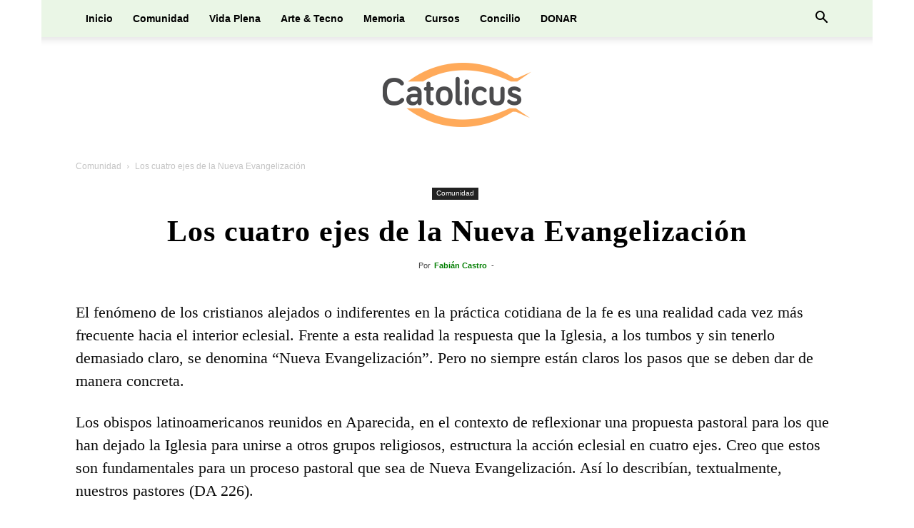

--- FILE ---
content_type: text/html; charset=UTF-8
request_url: https://catolicus.com/los-cuatro-ejes-de-la-nueva-evangelizacion/
body_size: 74871
content:
<!doctype html > <!--[if IE 8]><html class="ie8" lang="en"> <![endif]--> <!--[if IE 9]><html class="ie9" lang="en"> <![endif]--> <!--[if gt IE 8]><!--><html lang="es"> <!--<![endif]--><head><link media="all" href="https://catolicus.com/wp-content/cache/autoptimize/css/autoptimize_2ee840994c79683d2dc7de3abf977071.css" rel="stylesheet"><link media="screen" href="https://catolicus.com/wp-content/cache/autoptimize/css/autoptimize_a699404bcbe8bafa9db050a4bfa72566.css" rel="stylesheet"><title>Los cuatro ejes de la Nueva Evangelización</title><meta charset="UTF-8" /><meta name="viewport" content="width=device-width, initial-scale=1.0"><link rel="pingback" href="https://catolicus.com/xmlrpc.php" /> <script data-cfasync="false" data-no-defer="1" data-no-minify="1" data-no-optimize="1">var ewww_webp_supported=!1;function check_webp_feature(A,e){var w;e=void 0!==e?e:function(){},ewww_webp_supported?e(ewww_webp_supported):((w=new Image).onload=function(){ewww_webp_supported=0<w.width&&0<w.height,e&&e(ewww_webp_supported)},w.onerror=function(){e&&e(!1)},w.src="data:image/webp;base64,"+{alpha:"UklGRkoAAABXRUJQVlA4WAoAAAAQAAAAAAAAAAAAQUxQSAwAAAARBxAR/Q9ERP8DAABWUDggGAAAABQBAJ0BKgEAAQAAAP4AAA3AAP7mtQAAAA=="}[A])}check_webp_feature("alpha");</script><script data-cfasync="false" data-no-defer="1" data-no-minify="1" data-no-optimize="1">var Arrive=function(c,w){"use strict";if(c.MutationObserver&&"undefined"!=typeof HTMLElement){var r,a=0,u=(r=HTMLElement.prototype.matches||HTMLElement.prototype.webkitMatchesSelector||HTMLElement.prototype.mozMatchesSelector||HTMLElement.prototype.msMatchesSelector,{matchesSelector:function(e,t){return e instanceof HTMLElement&&r.call(e,t)},addMethod:function(e,t,r){var a=e[t];e[t]=function(){return r.length==arguments.length?r.apply(this,arguments):"function"==typeof a?a.apply(this,arguments):void 0}},callCallbacks:function(e,t){t&&t.options.onceOnly&&1==t.firedElems.length&&(e=[e[0]]);for(var r,a=0;r=e[a];a++)r&&r.callback&&r.callback.call(r.elem,r.elem);t&&t.options.onceOnly&&1==t.firedElems.length&&t.me.unbindEventWithSelectorAndCallback.call(t.target,t.selector,t.callback)},checkChildNodesRecursively:function(e,t,r,a){for(var i,n=0;i=e[n];n++)r(i,t,a)&&a.push({callback:t.callback,elem:i}),0<i.childNodes.length&&u.checkChildNodesRecursively(i.childNodes,t,r,a)},mergeArrays:function(e,t){var r,a={};for(r in e)e.hasOwnProperty(r)&&(a[r]=e[r]);for(r in t)t.hasOwnProperty(r)&&(a[r]=t[r]);return a},toElementsArray:function(e){return e=void 0!==e&&("number"!=typeof e.length||e===c)?[e]:e}}),e=(l.prototype.addEvent=function(e,t,r,a){a={target:e,selector:t,options:r,callback:a,firedElems:[]};return this._beforeAdding&&this._beforeAdding(a),this._eventsBucket.push(a),a},l.prototype.removeEvent=function(e){for(var t,r=this._eventsBucket.length-1;t=this._eventsBucket[r];r--)e(t)&&(this._beforeRemoving&&this._beforeRemoving(t),(t=this._eventsBucket.splice(r,1))&&t.length&&(t[0].callback=null))},l.prototype.beforeAdding=function(e){this._beforeAdding=e},l.prototype.beforeRemoving=function(e){this._beforeRemoving=e},l),t=function(i,n){var o=new e,l=this,s={fireOnAttributesModification:!1};return o.beforeAdding(function(t){var e=t.target;e!==c.document&&e!==c||(e=document.getElementsByTagName("html")[0]);var r=new MutationObserver(function(e){n.call(this,e,t)}),a=i(t.options);r.observe(e,a),t.observer=r,t.me=l}),o.beforeRemoving(function(e){e.observer.disconnect()}),this.bindEvent=function(e,t,r){t=u.mergeArrays(s,t);for(var a=u.toElementsArray(this),i=0;i<a.length;i++)o.addEvent(a[i],e,t,r)},this.unbindEvent=function(){var r=u.toElementsArray(this);o.removeEvent(function(e){for(var t=0;t<r.length;t++)if(this===w||e.target===r[t])return!0;return!1})},this.unbindEventWithSelectorOrCallback=function(r){var a=u.toElementsArray(this),i=r,e="function"==typeof r?function(e){for(var t=0;t<a.length;t++)if((this===w||e.target===a[t])&&e.callback===i)return!0;return!1}:function(e){for(var t=0;t<a.length;t++)if((this===w||e.target===a[t])&&e.selector===r)return!0;return!1};o.removeEvent(e)},this.unbindEventWithSelectorAndCallback=function(r,a){var i=u.toElementsArray(this);o.removeEvent(function(e){for(var t=0;t<i.length;t++)if((this===w||e.target===i[t])&&e.selector===r&&e.callback===a)return!0;return!1})},this},i=new function(){var s={fireOnAttributesModification:!1,onceOnly:!1,existing:!1};function n(e,t,r){return!(!u.matchesSelector(e,t.selector)||(e._id===w&&(e._id=a++),-1!=t.firedElems.indexOf(e._id)))&&(t.firedElems.push(e._id),!0)}var c=(i=new t(function(e){var t={attributes:!1,childList:!0,subtree:!0};return e.fireOnAttributesModification&&(t.attributes=!0),t},function(e,i){e.forEach(function(e){var t=e.addedNodes,r=e.target,a=[];null!==t&&0<t.length?u.checkChildNodesRecursively(t,i,n,a):"attributes"===e.type&&n(r,i)&&a.push({callback:i.callback,elem:r}),u.callCallbacks(a,i)})})).bindEvent;return i.bindEvent=function(e,t,r){t=void 0===r?(r=t,s):u.mergeArrays(s,t);var a=u.toElementsArray(this);if(t.existing){for(var i=[],n=0;n<a.length;n++)for(var o=a[n].querySelectorAll(e),l=0;l<o.length;l++)i.push({callback:r,elem:o[l]});if(t.onceOnly&&i.length)return r.call(i[0].elem,i[0].elem);setTimeout(u.callCallbacks,1,i)}c.call(this,e,t,r)},i},o=new function(){var a={};function i(e,t){return u.matchesSelector(e,t.selector)}var n=(o=new t(function(){return{childList:!0,subtree:!0}},function(e,r){e.forEach(function(e){var t=e.removedNodes,e=[];null!==t&&0<t.length&&u.checkChildNodesRecursively(t,r,i,e),u.callCallbacks(e,r)})})).bindEvent;return o.bindEvent=function(e,t,r){t=void 0===r?(r=t,a):u.mergeArrays(a,t),n.call(this,e,t,r)},o};d(HTMLElement.prototype),d(NodeList.prototype),d(HTMLCollection.prototype),d(HTMLDocument.prototype),d(Window.prototype);var n={};return s(i,n,"unbindAllArrive"),s(o,n,"unbindAllLeave"),n}function l(){this._eventsBucket=[],this._beforeAdding=null,this._beforeRemoving=null}function s(e,t,r){u.addMethod(t,r,e.unbindEvent),u.addMethod(t,r,e.unbindEventWithSelectorOrCallback),u.addMethod(t,r,e.unbindEventWithSelectorAndCallback)}function d(e){e.arrive=i.bindEvent,s(i,e,"unbindArrive"),e.leave=o.bindEvent,s(o,e,"unbindLeave")}}(window,void 0),ewww_webp_supported=!1;function check_webp_feature(e,t){var r;ewww_webp_supported?t(ewww_webp_supported):((r=new Image).onload=function(){ewww_webp_supported=0<r.width&&0<r.height,t(ewww_webp_supported)},r.onerror=function(){t(!1)},r.src="data:image/webp;base64,"+{alpha:"UklGRkoAAABXRUJQVlA4WAoAAAAQAAAAAAAAAAAAQUxQSAwAAAARBxAR/Q9ERP8DAABWUDggGAAAABQBAJ0BKgEAAQAAAP4AAA3AAP7mtQAAAA==",animation:"UklGRlIAAABXRUJQVlA4WAoAAAASAAAAAAAAAAAAQU5JTQYAAAD/////AABBTk1GJgAAAAAAAAAAAAAAAAAAAGQAAABWUDhMDQAAAC8AAAAQBxAREYiI/gcA"}[e])}function ewwwLoadImages(e){if(e){for(var t=document.querySelectorAll(".batch-image img, .image-wrapper a, .ngg-pro-masonry-item a, .ngg-galleria-offscreen-seo-wrapper a"),r=0,a=t.length;r<a;r++)ewwwAttr(t[r],"data-src",t[r].getAttribute("data-webp")),ewwwAttr(t[r],"data-thumbnail",t[r].getAttribute("data-webp-thumbnail"));for(var i=document.querySelectorAll("div.woocommerce-product-gallery__image"),r=0,a=i.length;r<a;r++)ewwwAttr(i[r],"data-thumb",i[r].getAttribute("data-webp-thumb"))}for(var n=document.querySelectorAll("video"),r=0,a=n.length;r<a;r++)ewwwAttr(n[r],"poster",e?n[r].getAttribute("data-poster-webp"):n[r].getAttribute("data-poster-image"));for(var o,l=document.querySelectorAll("img.ewww_webp_lazy_load"),r=0,a=l.length;r<a;r++)e&&(ewwwAttr(l[r],"data-lazy-srcset",l[r].getAttribute("data-lazy-srcset-webp")),ewwwAttr(l[r],"data-srcset",l[r].getAttribute("data-srcset-webp")),ewwwAttr(l[r],"data-lazy-src",l[r].getAttribute("data-lazy-src-webp")),ewwwAttr(l[r],"data-src",l[r].getAttribute("data-src-webp")),ewwwAttr(l[r],"data-orig-file",l[r].getAttribute("data-webp-orig-file")),ewwwAttr(l[r],"data-medium-file",l[r].getAttribute("data-webp-medium-file")),ewwwAttr(l[r],"data-large-file",l[r].getAttribute("data-webp-large-file")),null!=(o=l[r].getAttribute("srcset"))&&!1!==o&&o.includes("R0lGOD")&&ewwwAttr(l[r],"src",l[r].getAttribute("data-lazy-src-webp"))),l[r].className=l[r].className.replace(/\bewww_webp_lazy_load\b/,"");for(var s=document.querySelectorAll(".ewww_webp"),r=0,a=s.length;r<a;r++)e?(ewwwAttr(s[r],"srcset",s[r].getAttribute("data-srcset-webp")),ewwwAttr(s[r],"src",s[r].getAttribute("data-src-webp")),ewwwAttr(s[r],"data-orig-file",s[r].getAttribute("data-webp-orig-file")),ewwwAttr(s[r],"data-medium-file",s[r].getAttribute("data-webp-medium-file")),ewwwAttr(s[r],"data-large-file",s[r].getAttribute("data-webp-large-file")),ewwwAttr(s[r],"data-large_image",s[r].getAttribute("data-webp-large_image")),ewwwAttr(s[r],"data-src",s[r].getAttribute("data-webp-src"))):(ewwwAttr(s[r],"srcset",s[r].getAttribute("data-srcset-img")),ewwwAttr(s[r],"src",s[r].getAttribute("data-src-img"))),s[r].className=s[r].className.replace(/\bewww_webp\b/,"ewww_webp_loaded");window.jQuery&&jQuery.fn.isotope&&jQuery.fn.imagesLoaded&&(jQuery(".fusion-posts-container-infinite").imagesLoaded(function(){jQuery(".fusion-posts-container-infinite").hasClass("isotope")&&jQuery(".fusion-posts-container-infinite").isotope()}),jQuery(".fusion-portfolio:not(.fusion-recent-works) .fusion-portfolio-wrapper").imagesLoaded(function(){jQuery(".fusion-portfolio:not(.fusion-recent-works) .fusion-portfolio-wrapper").isotope()}))}function ewwwWebPInit(e){ewwwLoadImages(e),ewwwNggLoadGalleries(e),document.arrive(".ewww_webp",function(){ewwwLoadImages(e)}),document.arrive(".ewww_webp_lazy_load",function(){ewwwLoadImages(e)}),document.arrive("videos",function(){ewwwLoadImages(e)}),"loading"==document.readyState?document.addEventListener("DOMContentLoaded",ewwwJSONParserInit):("undefined"!=typeof galleries&&ewwwNggParseGalleries(e),ewwwWooParseVariations(e))}function ewwwAttr(e,t,r){null!=r&&!1!==r&&e.setAttribute(t,r)}function ewwwJSONParserInit(){"undefined"!=typeof galleries&&check_webp_feature("alpha",ewwwNggParseGalleries),check_webp_feature("alpha",ewwwWooParseVariations)}function ewwwWooParseVariations(e){if(e)for(var t=document.querySelectorAll("form.variations_form"),r=0,a=t.length;r<a;r++){var i=t[r].getAttribute("data-product_variations"),n=!1;try{for(var o in i=JSON.parse(i))void 0!==i[o]&&void 0!==i[o].image&&(void 0!==i[o].image.src_webp&&(i[o].image.src=i[o].image.src_webp,n=!0),void 0!==i[o].image.srcset_webp&&(i[o].image.srcset=i[o].image.srcset_webp,n=!0),void 0!==i[o].image.full_src_webp&&(i[o].image.full_src=i[o].image.full_src_webp,n=!0),void 0!==i[o].image.gallery_thumbnail_src_webp&&(i[o].image.gallery_thumbnail_src=i[o].image.gallery_thumbnail_src_webp,n=!0),void 0!==i[o].image.thumb_src_webp&&(i[o].image.thumb_src=i[o].image.thumb_src_webp,n=!0));n&&ewwwAttr(t[r],"data-product_variations",JSON.stringify(i))}catch(e){}}}function ewwwNggParseGalleries(e){if(e)for(var t in galleries){var r=galleries[t];galleries[t].images_list=ewwwNggParseImageList(r.images_list)}}function ewwwNggLoadGalleries(e){e&&document.addEventListener("ngg.galleria.themeadded",function(e,t){window.ngg_galleria._create_backup=window.ngg_galleria.create,window.ngg_galleria.create=function(e,t){var r=$(e).data("id");return galleries["gallery_"+r].images_list=ewwwNggParseImageList(galleries["gallery_"+r].images_list),window.ngg_galleria._create_backup(e,t)}})}function ewwwNggParseImageList(e){for(var t in e){var r=e[t];if(void 0!==r["image-webp"]&&(e[t].image=r["image-webp"],delete e[t]["image-webp"]),void 0!==r["thumb-webp"]&&(e[t].thumb=r["thumb-webp"],delete e[t]["thumb-webp"]),void 0!==r.full_image_webp&&(e[t].full_image=r.full_image_webp,delete e[t].full_image_webp),void 0!==r.srcsets)for(var a in r.srcsets)nggSrcset=r.srcsets[a],void 0!==r.srcsets[a+"-webp"]&&(e[t].srcsets[a]=r.srcsets[a+"-webp"],delete e[t].srcsets[a+"-webp"]);if(void 0!==r.full_srcsets)for(var i in r.full_srcsets)nggFSrcset=r.full_srcsets[i],void 0!==r.full_srcsets[i+"-webp"]&&(e[t].full_srcsets[i]=r.full_srcsets[i+"-webp"],delete e[t].full_srcsets[i+"-webp"])}return e}check_webp_feature("alpha",ewwwWebPInit);</script><meta http-equiv="x-dns-prefetch-control" content="on"><link rel="dns-prefetch" href="//fonts.googleapis.com" /><link rel="dns-prefetch" href="//fonts.gstatic.com" /><link rel="dns-prefetch" href="//ajax.googleapis.com" /><link rel="dns-prefetch" href="//apis.google.com" /><link rel="dns-prefetch" href="//google-analytics.com" /><link rel="dns-prefetch" href="//www.google-analytics.com" /><link rel="dns-prefetch" href="//ssl.google-analytics.com" /><link rel="dns-prefetch" href="//youtube.com" /><link rel="dns-prefetch" href="//s.gravatar.com" /><link rel="dns-prefetch" href="//s0.wp.com" /><link rel="dns-prefetch" href="//stats.wp.com" /><meta name='robots' content='index, follow, max-image-preview:large, max-snippet:-1, max-video-preview:-1' /><link rel="preconnect" href="https://fonts.googleapis.com" crossorigin><link rel="preconnect" href="https://fonts.gstatic.com" crossorigin><link rel="preconnect" href="https://www.google-analytics.com" crossorigin><link rel="preconnect" href="https://www.googletagmanager.com" crossorigin><link rel="dns-prefetch" href="//fonts.googleapis.com"><link rel="dns-prefetch" href="//fonts.gstatic.com"><link rel="dns-prefetch" href="//ajax.googleapis.com"><link rel="dns-prefetch" href="//www.google-analytics.com"><link rel="dns-prefetch" href="//stats.wp.com"><link rel="dns-prefetch" href="//gravatar.com"><link rel="dns-prefetch" href="//secure.gravatar.com"><link rel="dns-prefetch" href="//0.gravatar.com"><link rel="dns-prefetch" href="//1.gravatar.com"><link rel="dns-prefetch" href="//2.gravatar.com"><link rel="dns-prefetch" href="//s.w.org"><link rel="preload" href="https://catolicus.com/wp-content/themes/Newspaper/style.css" as="style"><link rel="icon" type="image/png" href="https://catolicus.com/wp-content/uploads/Favicon.png"><link rel="apple-touch-icon" sizes="76x76" href="https://catolicus.com/wp-content/uploads/Favicon.png"/><link rel="apple-touch-icon" sizes="120x120" href="https://catolicus.com/wp-content/uploads/Favicon.png"/><link rel="apple-touch-icon" sizes="152x152" href="https://catolicus.com/wp-content/uploads/Favicon.png"/><link rel="apple-touch-icon" sizes="114x114" href="https://catolicus.com/wp-content/uploads/Favicon.png"/><link rel="apple-touch-icon" sizes="144x144" href="https://catolicus.com/wp-content/uploads/Favicon.png"/><meta name="description" content="Son la experiencia religiosa; la vivencia comunitaria; la formación bíblico-doctrinal y el compromiso misionero de toda la comunidad." /><link rel="canonical" href="https://catolicus.com/los-cuatro-ejes-de-la-nueva-evangelizacion/" /><meta property="og:locale" content="es_ES" /><meta property="og:type" content="article" /><meta property="og:title" content="Los cuatro ejes de la Nueva Evangelización" /><meta property="og:description" content="Son la experiencia religiosa; la vivencia comunitaria; la formación bíblico-doctrinal y el compromiso misionero de toda la comunidad." /><meta property="og:url" content="https://catolicus.com/los-cuatro-ejes-de-la-nueva-evangelizacion/" /><meta property="og:site_name" content="Catolicus" /><meta property="article:published_time" content="2018-05-06T19:34:00+00:00" /><meta property="article:modified_time" content="2023-04-01T13:38:57+00:00" /><meta property="og:image" content="https://catolicus.com/wp-content/uploads/comunidad-1.jpg" /><meta property="og:image:width" content="640" /><meta property="og:image:height" content="480" /><meta property="og:image:type" content="image/jpeg" /><meta name="author" content="Fabián Castro" /><meta name="twitter:card" content="summary_large_image" /> <script type="application/ld+json" class="yoast-schema-graph">{"@context":"https://schema.org","@graph":[{"@type":"Article","@id":"https://catolicus.com/los-cuatro-ejes-de-la-nueva-evangelizacion/#article","isPartOf":{"@id":"https://catolicus.com/los-cuatro-ejes-de-la-nueva-evangelizacion/"},"author":{"name":"Fabián Castro","@id":"https://catolicus.com/#/schema/person/e40bc3a14a591558b5f776f41d6716b7"},"headline":"Los cuatro ejes de la Nueva Evangelización","datePublished":"2018-05-06T19:34:00+00:00","dateModified":"2023-04-01T13:38:57+00:00","mainEntityOfPage":{"@id":"https://catolicus.com/los-cuatro-ejes-de-la-nueva-evangelizacion/"},"wordCount":365,"commentCount":1,"publisher":{"@id":"https://catolicus.com/#organization"},"image":{"@id":"https://catolicus.com/los-cuatro-ejes-de-la-nueva-evangelizacion/#primaryimage"},"thumbnailUrl":"https://catolicus.com/wp-content/uploads/comunidad-1.jpg","keywords":["Evangelización","Teología"],"articleSection":["Comunidad"],"inLanguage":"es","potentialAction":[{"@type":"CommentAction","name":"Comment","target":["https://catolicus.com/los-cuatro-ejes-de-la-nueva-evangelizacion/#respond"]}]},{"@type":"WebPage","@id":"https://catolicus.com/los-cuatro-ejes-de-la-nueva-evangelizacion/","url":"https://catolicus.com/los-cuatro-ejes-de-la-nueva-evangelizacion/","name":"Los cuatro ejes de la Nueva Evangelización","isPartOf":{"@id":"https://catolicus.com/#website"},"primaryImageOfPage":{"@id":"https://catolicus.com/los-cuatro-ejes-de-la-nueva-evangelizacion/#primaryimage"},"image":{"@id":"https://catolicus.com/los-cuatro-ejes-de-la-nueva-evangelizacion/#primaryimage"},"thumbnailUrl":"https://catolicus.com/wp-content/uploads/comunidad-1.jpg","datePublished":"2018-05-06T19:34:00+00:00","dateModified":"2023-04-01T13:38:57+00:00","description":"Son la experiencia religiosa; la vivencia comunitaria; la formación bíblico-doctrinal y el compromiso misionero de toda la comunidad.","breadcrumb":{"@id":"https://catolicus.com/los-cuatro-ejes-de-la-nueva-evangelizacion/#breadcrumb"},"inLanguage":"es","potentialAction":[{"@type":"ReadAction","target":["https://catolicus.com/los-cuatro-ejes-de-la-nueva-evangelizacion/"]}]},{"@type":"ImageObject","inLanguage":"es","@id":"https://catolicus.com/los-cuatro-ejes-de-la-nueva-evangelizacion/#primaryimage","url":"https://catolicus.com/wp-content/uploads/comunidad-1.jpg","contentUrl":"https://catolicus.com/wp-content/uploads/comunidad-1.jpg","width":640,"height":480,"caption":"comunidad"},{"@type":"BreadcrumbList","@id":"https://catolicus.com/los-cuatro-ejes-de-la-nueva-evangelizacion/#breadcrumb","itemListElement":[{"@type":"ListItem","position":1,"name":"Portada","item":"https://catolicus.com/"},{"@type":"ListItem","position":2,"name":"Los cuatro ejes de la Nueva Evangelización"}]},{"@type":"WebSite","@id":"https://catolicus.com/#website","url":"https://catolicus.com/","name":"Catolicus","description":"Un espacio creyente","publisher":{"@id":"https://catolicus.com/#organization"},"potentialAction":[{"@type":"SearchAction","target":{"@type":"EntryPoint","urlTemplate":"https://catolicus.com/?s={search_term_string}"},"query-input":{"@type":"PropertyValueSpecification","valueRequired":true,"valueName":"search_term_string"}}],"inLanguage":"es"},{"@type":"Organization","@id":"https://catolicus.com/#organization","name":"Catolicus","url":"https://catolicus.com/","logo":{"@type":"ImageObject","inLanguage":"es","@id":"https://catolicus.com/#/schema/logo/image/","url":"https://catolicus.com/wp-content/uploads/Logo-para-WEB.png","contentUrl":"https://catolicus.com/wp-content/uploads/Logo-para-WEB.png","width":208,"height":90,"caption":"Catolicus"},"image":{"@id":"https://catolicus.com/#/schema/logo/image/"},"sameAs":["https://www.youtube.com/@catolicus","https://www.instagram.com/catolicus/"]},{"@type":"Person","@id":"https://catolicus.com/#/schema/person/e40bc3a14a591558b5f776f41d6716b7","name":"Fabián Castro","description":"Sacerdote diocesano en Paraná. Viejo bloguero que sigue utilizando las redes para evangelizar. En las buenas y en las malas... ¡hincha de River!","url":"https://catolicus.com/escritos-por/fabian-castro/"}]}</script> <link rel="alternate" type="application/rss+xml" title="Catolicus &raquo; Feed" href="https://catolicus.com/feed/" /> <noscript><link rel='stylesheet' id='module-frontend-css' href='https://catolicus.com/wp-content/plugins/sensei-lms/assets/dist/css/modules-frontend.css' type='text/css' media='all' /> </noscript> <noscript><link rel='stylesheet' id='pages-frontend-css' href='https://catolicus.com/wp-content/plugins/sensei-lms/assets/dist/css/pages-frontend.css' type='text/css' media='all' /> </noscript> <noscript><link rel='stylesheet' id='sensei-frontend-css' href='https://catolicus.com/wp-content/plugins/sensei-lms/assets/dist/css/frontend.css' type='text/css' media='screen' /> </noscript> <noscript><link rel='stylesheet' id='theme-my-login-css' href='https://catolicus.com/wp-content/plugins/theme-my-login/assets/styles/theme-my-login.min.css' type='text/css' media='all' /> </noscript> <noscript><link rel='stylesheet' id='td-plugin-multi-purpose-css' href='https://catolicus.com/wp-content/plugins/td-composer/td-multi-purpose/style.css' type='text/css' media='all' /> </noscript> <noscript><link rel='stylesheet' id='td-theme-css' href='https://catolicus.com/wp-content/themes/Newspaper/style.css' type='text/css' media='all' /> </noscript> <noscript><link rel='stylesheet' id='td-legacy-framework-front-style-css' href='https://catolicus.com/wp-content/plugins/td-composer/legacy/Newspaper/assets/css/td_legacy_main.css' type='text/css' media='all' /> </noscript> <noscript><link rel='stylesheet' id='td-standard-pack-framework-front-style-css' href='https://catolicus.com/wp-content/plugins/td-standard-pack/Newspaper/assets/css/td_standard_pack_main.css' type='text/css' media='all' /> </noscript> <noscript><link rel='stylesheet' id='tdb_style_cloud_templates_front-css' href='https://catolicus.com/wp-content/plugins/td-cloud-library/assets/css/tdb_main.css' type='text/css' media='all' /> </noscript><script type="text/javascript" src="https://catolicus.com/wp-includes/js/jquery/jquery.min.js?ver=3.7.1" id="jquery-core-js"></script> 
 <script type="text/javascript" defer src="https://www.googletagmanager.com/gtag/js?id=G-HWZ2KG2S17" id="google_gtagjs-js" async></script> <script type="text/javascript" id="google_gtagjs-js-after">window.dataLayer = window.dataLayer || [];function gtag(){dataLayer.push(arguments);}
gtag("set","linker",{"domains":["catolicus.com"]});
gtag("js", new Date());
gtag("set", "developer_id.dZTNiMT", true);
gtag("config", "G-HWZ2KG2S17", {"googlesitekit_post_type":"post","googlesitekit_post_categories":"Comunidad","googlesitekit_post_date":"20180506"});
 window._googlesitekit = window._googlesitekit || {}; window._googlesitekit.throttledEvents = []; window._googlesitekit.gtagEvent = (name, data) => { var key = JSON.stringify( { name, data } ); if ( !! window._googlesitekit.throttledEvents[ key ] ) { return; } window._googlesitekit.throttledEvents[ key ] = true; setTimeout( () => { delete window._googlesitekit.throttledEvents[ key ]; }, 5 ); gtag( "event", name, { ...data, event_source: "site-kit" } ); }; 
//# sourceURL=google_gtagjs-js-after</script> <meta name="generator" content="Site Kit by Google 1.170.0" /> <script>window.tdb_global_vars = {"wpRestUrl":"https:\/\/catolicus.com\/wp-json\/","permalinkStructure":"\/%postname%\/"};
        window.tdb_p_autoload_vars = {"isAjax":false,"isAdminBarShowing":false,"autoloadStatus":"off","origPostEditUrl":null};</script> <noscript><style>.lazyload[data-src]{display:none !important;}</style></noscript>  <script type="text/javascript" id="td-generated-header-js">var tdBlocksArray = []; //here we store all the items for the current page

	    // td_block class - each ajax block uses a object of this class for requests
	    function tdBlock() {
		    this.id = '';
		    this.block_type = 1; //block type id (1-234 etc)
		    this.atts = '';
		    this.td_column_number = '';
		    this.td_current_page = 1; //
		    this.post_count = 0; //from wp
		    this.found_posts = 0; //from wp
		    this.max_num_pages = 0; //from wp
		    this.td_filter_value = ''; //current live filter value
		    this.is_ajax_running = false;
		    this.td_user_action = ''; // load more or infinite loader (used by the animation)
		    this.header_color = '';
		    this.ajax_pagination_infinite_stop = ''; //show load more at page x
	    }

        // td_js_generator - mini detector
        ( function () {
            var htmlTag = document.getElementsByTagName("html")[0];

	        if ( navigator.userAgent.indexOf("MSIE 10.0") > -1 ) {
                htmlTag.className += ' ie10';
            }

            if ( !!navigator.userAgent.match(/Trident.*rv\:11\./) ) {
                htmlTag.className += ' ie11';
            }

	        if ( navigator.userAgent.indexOf("Edge") > -1 ) {
                htmlTag.className += ' ieEdge';
            }

            if ( /(iPad|iPhone|iPod)/g.test(navigator.userAgent) ) {
                htmlTag.className += ' td-md-is-ios';
            }

            var user_agent = navigator.userAgent.toLowerCase();
            if ( user_agent.indexOf("android") > -1 ) {
                htmlTag.className += ' td-md-is-android';
            }

            if ( -1 !== navigator.userAgent.indexOf('Mac OS X')  ) {
                htmlTag.className += ' td-md-is-os-x';
            }

            if ( /chrom(e|ium)/.test(navigator.userAgent.toLowerCase()) ) {
               htmlTag.className += ' td-md-is-chrome';
            }

            if ( -1 !== navigator.userAgent.indexOf('Firefox') ) {
                htmlTag.className += ' td-md-is-firefox';
            }

            if ( -1 !== navigator.userAgent.indexOf('Safari') && -1 === navigator.userAgent.indexOf('Chrome') ) {
                htmlTag.className += ' td-md-is-safari';
            }

            if( -1 !== navigator.userAgent.indexOf('IEMobile') ){
                htmlTag.className += ' td-md-is-iemobile';
            }

        })();

        var tdLocalCache = {};

        ( function () {
            "use strict";

            tdLocalCache = {
                data: {},
                remove: function (resource_id) {
                    delete tdLocalCache.data[resource_id];
                },
                exist: function (resource_id) {
                    return tdLocalCache.data.hasOwnProperty(resource_id) && tdLocalCache.data[resource_id] !== null;
                },
                get: function (resource_id) {
                    return tdLocalCache.data[resource_id];
                },
                set: function (resource_id, cachedData) {
                    tdLocalCache.remove(resource_id);
                    tdLocalCache.data[resource_id] = cachedData;
                }
            };
        })();

    
    
var td_viewport_interval_list=[{"limitBottom":767,"sidebarWidth":228},{"limitBottom":1018,"sidebarWidth":300},{"limitBottom":1140,"sidebarWidth":324}];
var td_animation_stack_effect="type0";
var tds_animation_stack=true;
var td_animation_stack_specific_selectors=".entry-thumb, img, .td-lazy-img";
var td_animation_stack_general_selectors=".td-animation-stack img, .td-animation-stack .entry-thumb, .post img, .td-animation-stack .td-lazy-img";
var tds_video_position_v="bottom";
var tdc_is_installed="yes";
var tdc_domain_active=false;
var td_ajax_url="https:\/\/catolicus.com\/wp-admin\/admin-ajax.php?td_theme_name=Newspaper&v=12.7.4";
var td_get_template_directory_uri="https:\/\/catolicus.com\/wp-content\/plugins\/td-composer\/legacy\/common";
var tds_snap_menu="";
var tds_logo_on_sticky="show";
var tds_header_style="11";
var td_please_wait="Por favor espera...";
var td_email_user_pass_incorrect="Usuario o contrase\u00f1a incorrecta";
var td_email_user_incorrect="Email o nombre de usuario incorrecto";
var td_email_incorrect="Email incorrecto";
var td_user_incorrect="Username incorrect!";
var td_email_user_empty="Email or username empty!";
var td_pass_empty="Pass empty!";
var td_pass_pattern_incorrect="Invalid Pass Pattern!";
var td_retype_pass_incorrect="Retyped Pass incorrect!";
var tds_more_articles_on_post_enable="show";
var tds_more_articles_on_post_time_to_wait="1";
var tds_more_articles_on_post_pages_distance_from_top=2000;
var tds_captcha="";
var tds_theme_color_site_wide="#f66b11";
var tds_smart_sidebar="enabled";
var tdThemeName="Newspaper";
var tdThemeNameWl="Newspaper";
var td_magnific_popup_translation_tPrev="Anterior (tecla de flecha izquierda)";
var td_magnific_popup_translation_tNext="Siguiente (tecla de flecha derecha)";
var td_magnific_popup_translation_tCounter="%curr% de %total%";
var td_magnific_popup_translation_ajax_tError="El contenido de %url% no pudo cargarse.";
var td_magnific_popup_translation_image_tError="La imagen #%curr% no pudo cargarse.";
var tdBlockNonce="e24336608b";
var tdMobileMenu="enabled";
var tdMobileSearch="enabled";
var tdsDateFormat="l, F j, Y";
var tdDateNamesI18n={"month_names":["enero","febrero","marzo","abril","mayo","junio","julio","agosto","septiembre","octubre","noviembre","diciembre"],"month_names_short":["Ene","Feb","Mar","Abr","May","Jun","Jul","Ago","Sep","Oct","Nov","Dic"],"day_names":["domingo","lunes","martes","mi\u00e9rcoles","jueves","viernes","s\u00e1bado"],"day_names_short":["Dom","Lun","Mar","Mi\u00e9","Jue","Vie","S\u00e1b"]};
var tdb_modal_confirm="Guardar";
var tdb_modal_cancel="Cancelar";
var tdb_modal_confirm_alt="Si";
var tdb_modal_cancel_alt="No";
var td_deploy_mode="deploy";
var td_ad_background_click_link="";
var td_ad_background_click_target="";</script>  <script async src="https://pagead2.googlesyndication.com/pagead/js/adsbygoogle.js"></script> <script>(adsbygoogle = window.adsbygoogle || []).push({
          google_ad_client: "ca-pub-7402102954272556",
          enable_page_level_ads: true
     });</script> <script type="application/ld+json">{
        "@context": "https://schema.org",
        "@type": "BreadcrumbList",
        "itemListElement": [
            {
                "@type": "ListItem",
                "position": 1,
                "item": {
                    "@type": "WebSite",
                    "@id": "https://catolicus.com/",
                    "name": "Inicio"
                }
            },
            {
                "@type": "ListItem",
                "position": 2,
                    "item": {
                    "@type": "WebPage",
                    "@id": "https://catolicus.com/articulos-de/comunidad/",
                    "name": "Comunidad"
                }
            }
            ,{
                "@type": "ListItem",
                "position": 3,
                    "item": {
                    "@type": "WebPage",
                    "@id": "https://catolicus.com/los-cuatro-ejes-de-la-nueva-evangelizacion/",
                    "name": "Los cuatro ejes de la Nueva Evangelización"                                
                }
            }    
        ]
    }</script> <link rel="icon" href="https://catolicus.com/wp-content/uploads/cropped-Perfil-CatolicusVerde-32x32.png" sizes="32x32" /><link rel="icon" href="https://catolicus.com/wp-content/uploads/cropped-Perfil-CatolicusVerde-192x192.png" sizes="192x192" /><link rel="apple-touch-icon" href="https://catolicus.com/wp-content/uploads/cropped-Perfil-CatolicusVerde-180x180.png" /><meta name="msapplication-TileImage" content="https://catolicus.com/wp-content/uploads/cropped-Perfil-CatolicusVerde-270x270.png" /><style type="text/css" id="wp-custom-css">/* Cursor personalizado en los enlaces */ 
a:hover {
cursor: url('/wp-content/uploads/cursorCATOLICUS.png'), auto;
}</style></head><body class="wp-singular post-template-default single single-post postid-5848 single-format-standard wp-theme-Newspaper sensei-newspaper td-standard-pack los-cuatro-ejes-de-la-nueva-evangelizacion global-block-template-17 single_template_12 td-animation-stack-type0 td-boxed-layout" itemscope="itemscope" itemtype="https://schema.org/WebPage"><div class="td-scroll-up" data-style="style1"><i class="td-icon-menu-up"></i></div><div class="td-menu-background" style="visibility:hidden"></div><div id="td-mobile-nav" style="visibility:hidden"><div class="td-mobile-container"><div class="td-menu-socials-wrap"><div class="td-menu-socials"> <span class="td-social-icon-wrap"> <a target="_blank" rel="nofollow" href="mailto:contacto@catolicus.com" title="Mail"> <i class="td-icon-font td-icon-mail-1"></i> <span style="display: none">Mail</span> </a> </span> <span class="td-social-icon-wrap"> <a target="_blank" rel="nofollow" href="https://whatsapp.com/channel/0029VaMvFjp5vKAEjn280K0o" title="WhatsApp"> <i class="td-icon-font td-icon-whatsapp"></i> <span style="display: none">WhatsApp</span> </a> </span></div><div class="td-mobile-close"> <span><i class="td-icon-close-mobile"></i></span></div></div><div class="td-menu-login-section"><div class="td-guest-wrap"><div class="td-menu-login"><a id="login-link-mob">Registrarse</a></div></div></div><div class="td-mobile-content"><div class="menu-general-container"><ul id="menu-general" class="td-mobile-main-menu"><li id="menu-item-17301" class="menu-item menu-item-type-post_type menu-item-object-page menu-item-home menu-item-first menu-item-17301"><a href="https://catolicus.com/">Inicio</a></li><li id="menu-item-17305" class="menu-item menu-item-type-taxonomy menu-item-object-category current-post-ancestor current-menu-parent current-post-parent menu-item-17305"><a href="https://catolicus.com/articulos-de/comunidad/">Comunidad</a></li><li id="menu-item-17307" class="menu-item menu-item-type-taxonomy menu-item-object-category menu-item-17307"><a href="https://catolicus.com/articulos-de/vida-plena/">Vida Plena</a></li><li id="menu-item-17304" class="menu-item menu-item-type-taxonomy menu-item-object-category menu-item-17304"><a href="https://catolicus.com/articulos-de/arte-tecno/">Arte &amp; Tecno</a></li><li id="menu-item-17306" class="menu-item menu-item-type-taxonomy menu-item-object-category menu-item-17306"><a href="https://catolicus.com/articulos-de/memoria/">Memoria</a></li><li id="menu-item-17302" class="menu-item menu-item-type-post_type menu-item-object-page menu-item-17302"><a href="https://catolicus.com/cursos/">Cursos</a></li><li id="menu-item-18709" class="menu-item menu-item-type-post_type menu-item-object-page menu-item-18709"><a href="https://catolicus.com/concilio/">Concilio</a></li><li id="menu-item-17303" class="menu-item menu-item-type-post_type menu-item-object-page menu-item-17303"><a href="https://catolicus.com/dona/">DONAR</a></li></ul></div></div></div><div id="login-form-mobile" class="td-register-section"><div id="td-login-mob" class="td-login-animation td-login-hide-mob"><div class="td-login-close"> <span class="td-back-button"><i class="td-icon-read-down"></i></span><div class="td-login-title">Registrarse</div><div class="td-mobile-close"> <span><i class="td-icon-close-mobile"></i></span></div></div><form class="td-login-form-wrap" action="#" method="post"><div class="td-login-panel-title"><span>Bienvenido</span>Ingrese a su cuenta</div><div class="td_display_err"></div><div class="td-login-inputs"><input class="td-login-input" autocomplete="username" type="text" name="login_email" id="login_email-mob" value="" required><label for="login_email-mob">tu nombre de usuario</label></div><div class="td-login-inputs"><input class="td-login-input" autocomplete="current-password" type="password" name="login_pass" id="login_pass-mob" value="" required><label for="login_pass-mob">tu contraseña</label></div> <input type="button" name="login_button" id="login_button-mob" class="td-login-button" value="Iniciar sesión"><div class="td-login-info-text"> <a href="#" id="forgot-pass-link-mob">¿Olvidaste tu contraseña?</a></div><div class="td-login-register-link"></div><div class="td-login-info-text"><a class="privacy-policy-link" href="https://catolicus.com/politica-de-privacidad/">Política de privacidad</a></div></form></div><div id="td-forgot-pass-mob" class="td-login-animation td-login-hide-mob"><div class="td-forgot-pass-close"> <a href="#" aria-label="Back" class="td-back-button"><i class="td-icon-read-down"></i></a><div class="td-login-title">Recuperación de contraseña</div></div><div class="td-login-form-wrap"><div class="td-login-panel-title">Recupera tu contraseña</div><div class="td_display_err"></div><div class="td-login-inputs"><input class="td-login-input" type="text" name="forgot_email" id="forgot_email-mob" value="" required><label for="forgot_email-mob">tu correo electrónico</label></div> <input type="button" name="forgot_button" id="forgot_button-mob" class="td-login-button" value="Enviar mi clave"></div></div></div></div><div class="td-search-background" style="visibility:hidden"></div><div class="td-search-wrap-mob" style="visibility:hidden"><div class="td-drop-down-search"><form method="get" class="td-search-form" action="https://catolicus.com/"><div class="td-search-close"> <span><i class="td-icon-close-mobile"></i></span></div><div role="search" class="td-search-input"> <span>Buscar</span> <input id="td-header-search-mob" type="text" value="" name="s" autocomplete="off" /></div></form><div id="td-aj-search-mob" class="td-ajax-search-flex"></div></div></div><div id="td-outer-wrap" class="td-theme-wrap"><div class="tdc-header-wrap "><div class="td-header-wrap td-header-style-11 "><div class="td-header-top-menu-full td-container-wrap "><div class="td-container td-header-row td-header-top-menu"><div id="login-form" class="white-popup-block mfp-hide mfp-with-anim td-login-modal-wrap"><div class="td-login-wrap"> <a href="#" aria-label="Back" class="td-back-button"><i class="td-icon-modal-back"></i></a><div id="td-login-div" class="td-login-form-div td-display-block"><div class="td-login-panel-title">Registrarse</div><div class="td-login-panel-descr">¡Bienvenido! Ingresa en tu cuenta</div><div class="td_display_err"></div><form id="loginForm" action="#" method="post"><div class="td-login-inputs"><input class="td-login-input" autocomplete="username" type="text" name="login_email" id="login_email" value="" required><label for="login_email">tu nombre de usuario</label></div><div class="td-login-inputs"><input class="td-login-input" autocomplete="current-password" type="password" name="login_pass" id="login_pass" value="" required><label for="login_pass">tu contraseña</label></div> <input type="button"  name="login_button" id="login_button" class="wpb_button btn td-login-button" value="Iniciar sesión"></form><div class="td-login-info-text"><a href="#" id="forgot-pass-link">¿Olvidaste tu contraseña? Consigue ayuda</a></div><div class="td-login-info-text"><a class="privacy-policy-link" href="https://catolicus.com/politica-de-privacidad/">Política de privacidad</a></div></div><div id="td-forgot-pass-div" class="td-login-form-div td-display-none"><div class="td-login-panel-title">Recuperación de contraseña</div><div class="td-login-panel-descr">Recupera tu contraseña</div><div class="td_display_err"></div><form id="forgotpassForm" action="#" method="post"><div class="td-login-inputs"><input class="td-login-input" type="text" name="forgot_email" id="forgot_email" value="" required><label for="forgot_email">tu correo electrónico</label></div> <input type="button" name="forgot_button" id="forgot_button" class="wpb_button btn td-login-button" value="Enviar mi contraseña"></form><div class="td-login-info-text">Se te ha enviado una contraseña por correo electrónico.</div></div></div></div></div></div><div class="td-header-menu-wrap-full td-container-wrap "><div class="td-header-menu-wrap td-header-gradient "><div class="td-container td-header-row td-header-main-menu"><div id="td-header-menu" role="navigation"><div id="td-top-mobile-toggle"><a href="#" role="button" aria-label="Menu"><i class="td-icon-font td-icon-mobile"></i></a></div><div class="td-main-menu-logo td-logo-in-header"> <a class="td-mobile-logo td-sticky-mobile" aria-label="Logo" href="https://catolicus.com/"> <img class="td-retina-data lazyload" data-retina="https://catolicus.com/wp-content/uploads/Logo-Mobile.png" src="[data-uri]" alt="Catolicus" title="Catolicus"  width="111" height="48" data-src="https://catolicus.com/wp-content/uploads/Logo-Mobile.png" decoding="async" data-eio-rwidth="111" data-eio-rheight="48" /><noscript><img class="td-retina-data" data-retina="https://catolicus.com/wp-content/uploads/Logo-Mobile.png" src="https://catolicus.com/wp-content/uploads/Logo-Mobile.png" alt="Catolicus" title="Catolicus"  width="111" height="48" data-eio="l" /></noscript> </a> <a class="td-header-logo td-sticky-mobile" aria-label="Logo" href="https://catolicus.com/"> <img src="[data-uri]" alt="Catolicus" title="Catolicus"  width="111" height="48" data-src="https://catolicus.com/wp-content/uploads/Logo-para-WEB.png" decoding="async" class="lazyload" data-eio-rwidth="208" data-eio-rheight="90" /><noscript><img src="https://catolicus.com/wp-content/uploads/Logo-para-WEB.png" alt="Catolicus" title="Catolicus"  width="111" height="48" data-eio="l" /></noscript> </a></div><div class="menu-general-container"><ul id="menu-general-1" class="sf-menu"><li class="menu-item menu-item-type-post_type menu-item-object-page menu-item-home menu-item-first td-menu-item td-normal-menu menu-item-17301"><a href="https://catolicus.com/">Inicio</a></li><li class="menu-item menu-item-type-taxonomy menu-item-object-category current-post-ancestor current-menu-parent current-post-parent td-menu-item td-normal-menu menu-item-17305"><a href="https://catolicus.com/articulos-de/comunidad/">Comunidad</a></li><li class="menu-item menu-item-type-taxonomy menu-item-object-category td-menu-item td-normal-menu menu-item-17307"><a href="https://catolicus.com/articulos-de/vida-plena/">Vida Plena</a></li><li class="menu-item menu-item-type-taxonomy menu-item-object-category td-menu-item td-normal-menu menu-item-17304"><a href="https://catolicus.com/articulos-de/arte-tecno/">Arte &amp; Tecno</a></li><li class="menu-item menu-item-type-taxonomy menu-item-object-category td-menu-item td-normal-menu menu-item-17306"><a href="https://catolicus.com/articulos-de/memoria/">Memoria</a></li><li class="menu-item menu-item-type-post_type menu-item-object-page td-menu-item td-normal-menu menu-item-17302"><a href="https://catolicus.com/cursos/">Cursos</a></li><li class="menu-item menu-item-type-post_type menu-item-object-page td-menu-item td-normal-menu menu-item-18709"><a href="https://catolicus.com/concilio/">Concilio</a></li><li class="menu-item menu-item-type-post_type menu-item-object-page td-menu-item td-normal-menu menu-item-17303"><a href="https://catolicus.com/dona/">DONAR</a></li></ul></div></div><div class="header-search-wrap"><div class="td-search-btns-wrap"> <a id="td-header-search-button" href="#" role="button" aria-label="Search" class="dropdown-toggle " data-toggle="dropdown"><i class="td-icon-search"></i></a> <a id="td-header-search-button-mob" href="#" role="button" aria-label="Search" class="dropdown-toggle " data-toggle="dropdown"><i class="td-icon-search"></i></a></div><div class="td-drop-down-search" aria-labelledby="td-header-search-button"><form method="get" class="td-search-form" action="https://catolicus.com/"><div role="search" class="td-head-form-search-wrap"> <input id="td-header-search" type="text" value="" name="s" autocomplete="off" /><input class="wpb_button wpb_btn-inverse btn" type="submit" id="td-header-search-top" value="Buscar" /></div></form><div id="td-aj-search"></div></div></div></div></div></div><div class="td-banner-wrap-full td-logo-wrap-full td-logo-mobile-loaded td-container-wrap "><div class="td-header-sp-logo"> <a class="td-main-logo" href="https://catolicus.com/"> <img src="[data-uri]" alt="Catolicus" title="Catolicus"  width="208" height="90" data-src="https://catolicus.com/wp-content/uploads/Logo-para-WEB.png" decoding="async" class="lazyload" data-eio-rwidth="208" data-eio-rheight="90" /><noscript><img src="https://catolicus.com/wp-content/uploads/Logo-para-WEB.png" alt="Catolicus" title="Catolicus"  width="208" height="90" data-eio="l" /></noscript> <span class="td-visual-hidden">Catolicus</span> </a></div></div></div></div><div class="td-main-content-wrap td-container-wrap"><div class="td-container td-post-template-12"><article id="post-5848" class="post-5848 post type-post status-publish format-standard has-post-thumbnail category-comunidad tag-evangelizacion tag-teologia" itemscope itemtype="https://schema.org/Article"><div class="td-pb-row"><div class="td-pb-span12"><div class="td-post-header"><div class="td-crumb-container"><div class="entry-crumbs"><span><a title="Ver todas las publicaciones en Comunidad" class="entry-crumb" href="https://catolicus.com/articulos-de/comunidad/">Comunidad</a></span> <i class="td-icon-right td-bread-sep td-bred-no-url-last"></i> <span class="td-bred-no-url-last">Los cuatro ejes de la Nueva Evangelización</span></div></div><header class="td-post-title"><ul class="td-category"><li class="entry-category"><a  href="https://catolicus.com/articulos-de/comunidad/">Comunidad</a></li></ul><h1 class="entry-title">Los cuatro ejes de la Nueva Evangelización</h1><div class="td-module-meta-info"><div class="td-post-author-name td-post-author-no-dot"><div class="td-author-by">Por</div> <a href="https://catolicus.com/escritos-por/fabian-castro/">Fabián Castro</a><div class="td-author-line"> -</div></div></div></header></div></div></div><div class="td-pb-row"><div class="td-pb-span12 td-main-content" role="main"><div class="td-ss-main-content"><div class="td-post-content tagdiv-type"><p>El fenómeno de los cristianos alejados o indiferentes en la práctica cotidiana de la fe es una realidad cada vez más frecuente hacia el interior eclesial. Frente a esta realidad la respuesta que la Iglesia, a los tumbos y sin tenerlo demasiado claro, se denomina “Nueva Evangelización”. Pero no siempre están claros los pasos que se deben dar de manera concreta.</p><p>Los obispos latinoamericanos reunidos en Aparecida, en el contexto de reflexionar una propuesta pastoral para los que han dejado la Iglesia para unirse a otros grupos religiosos, estructura la acción eclesial en cuatro ejes. Creo que estos son fundamentales para un proceso pastoral que sea de Nueva Evangelización. Así lo describían, textualmente, nuestros pastores (DA 226).</p><p><em><strong>1) La experiencia religiosa.</strong> En nuestra Iglesia debemos ofrecer a todos nuestros fieles un “encuentro personal con Jesucristo”, una experiencia religiosa profunda e intensa, un anuncio kerigmático y el testimonio personal de los evangelizadores, que lleve a una conversión personal y a un cambio de vida integral.</em></p><p><em><strong>2) La vivencia comunitaria.</strong> Nuestros fieles buscan comunidades cristianas, en donde sean acogidos fraternalmente y se sientan valorados, visibles y eclesialmente incluidos. Es necesario que nuestros fieles se sientan realmente miembros de una comunidad eclesial y corresponsables en su desarrollo. Eso permitirá un mayor compromiso y entrega en y por la Iglesia.</em></p><p><em><strong>3) La formación bíblico-doctrinal.</strong> Junto con una fuerte experiencia religiosa y una destacada convivencia comunitaria, nuestros fieles necesitan profundizar el conocimiento de la Palabra de Dios y los contenidos de la fe, ya que es la única manera de madurar su experiencia religiosa. En este camino, acentuadamente vivencial y comunitario, la formación doctrinal no se experimenta como un conocimiento teórico y frío, sino como una herramienta fundamental y necesaria en el crecimiento espiritual, personal y comunitario.</em></p><p><em><strong>4) El compromiso misionero de toda la comunidad.</strong> Ella sale al encuentro de los alejados, se interesa por su situación, a fin de reencantarlos con la Iglesia e invitarlos a volver a ella.</em></p><p>Sencillo de formular, más complicado de poner a la práctica. ¿<strong>Imposible de vivir cotidianamente por las comunidades católicas</strong>?</p>  <script async src="//pagead2.googlesyndication.com/pagead/js/adsbygoogle.js"></script><div class="td-g-rec td-g-rec-id-content_inline tdi_2 td_block_template_17 "> <script type="text/javascript">var td_screen_width = window.innerWidth;
window.addEventListener("load", function(){            
	            var placeAdEl = document.getElementById("td-ad-placeholder");
			    if ( null !== placeAdEl && td_screen_width >= 1140 ) {
			        
			        /* large monitors */
			        var adEl = document.createElement("ins");
		            placeAdEl.replaceWith(adEl);	
		            adEl.setAttribute("class", "adsbygoogle");
		            adEl.setAttribute("style", "display:inline-block;width:468px;height:60px");	            		                
		            adEl.setAttribute("data-ad-client", "ca-pub-7402102954272556");
		            adEl.setAttribute("data-ad-slot", "");	            
			        (adsbygoogle = window.adsbygoogle || []).push({});
			    }
			});window.addEventListener("load", function(){            
	            var placeAdEl = document.getElementById("td-ad-placeholder");
			    if ( null !== placeAdEl && td_screen_width >= 1019  && td_screen_width < 1140 ) {
			    
			        /* landscape tablets */
			        var adEl = document.createElement("ins");
		            placeAdEl.replaceWith(adEl);	
		            adEl.setAttribute("class", "adsbygoogle");
		            adEl.setAttribute("style", "display:inline-block;width:468px;height:60px");	            		                
		            adEl.setAttribute("data-ad-client", "ca-pub-7402102954272556");
		            adEl.setAttribute("data-ad-slot", "");	            
			        (adsbygoogle = window.adsbygoogle || []).push({});
			    }
			});window.addEventListener("load", function(){            
	            var placeAdEl = document.getElementById("td-ad-placeholder");
			    if ( null !== placeAdEl && td_screen_width >= 768  && td_screen_width < 1019 ) {
			    
			        /* portrait tablets */
			        var adEl = document.createElement("ins");
		            placeAdEl.replaceWith(adEl);	
		            adEl.setAttribute("class", "adsbygoogle");
		            adEl.setAttribute("style", "display:inline-block;width:468px;height:60px");	            		                
		            adEl.setAttribute("data-ad-client", "ca-pub-7402102954272556");
		            adEl.setAttribute("data-ad-slot", "");	            
			        (adsbygoogle = window.adsbygoogle || []).push({});
			    }
			});window.addEventListener("load", function(){            
	            var placeAdEl = document.getElementById("td-ad-placeholder");
			    if ( null !== placeAdEl && td_screen_width < 768 ) {
			    
			        /* Phones */
			        var adEl = document.createElement("ins");
		            placeAdEl.replaceWith(adEl);	
		            adEl.setAttribute("class", "adsbygoogle");
		            adEl.setAttribute("style", "display:inline-block;width:320px;height:50px");	            		                
		            adEl.setAttribute("data-ad-client", "ca-pub-7402102954272556");
		            adEl.setAttribute("data-ad-slot", "");	            
			        (adsbygoogle = window.adsbygoogle || []).push({});
			    }
			});</script> <span class="td-adspot-title">Espacio de publicidad automática - No necesariamente estamos de acuerdo con el contenido</span><noscript id="td-ad-placeholder"></noscript></div></div><footer><div class="td-post-source-tags"></div><div class="td-author-name vcard author" style="display: none"><span class="fn"><a href="https://catolicus.com/escritos-por/fabian-castro/">Fabián Castro</a></span></div> <span class="td-page-meta" itemprop="author" itemscope itemtype="https://schema.org/Person"><meta itemprop="name" content="Fabián Castro"><meta itemprop="url" content="https://catolicus.com/escritos-por/fabian-castro/"></span><meta itemprop="datePublished" content="2018-05-06T16:34:00-03:00"><meta itemprop="dateModified" content="2023-04-01T10:38:57-03:00"><meta itemscope itemprop="mainEntityOfPage" itemType="https://schema.org/WebPage" itemid="https://catolicus.com/los-cuatro-ejes-de-la-nueva-evangelizacion/"/><span class="td-page-meta" itemprop="publisher" itemscope itemtype="https://schema.org/Organization"><span class="td-page-meta" itemprop="logo" itemscope itemtype="https://schema.org/ImageObject"><meta itemprop="url" content="https://catolicus.com/wp-content/uploads/Logo-para-WEB.png"></span><meta itemprop="name" content="Catolicus"></span><meta itemprop="headline " content="Los cuatro ejes de la Nueva Evangelización"><span class="td-page-meta" itemprop="image" itemscope itemtype="https://schema.org/ImageObject"><meta itemprop="url" content="https://catolicus.com/wp-content/uploads/comunidad-1.jpg"><meta itemprop="width" content="640"><meta itemprop="height" content="480"></span></footer><div class="td_block_wrap td_block_related_posts td-related-full-width tdi_3 td_with_ajax_pagination td-pb-border-top td_block_template_17"  data-td-block-uid="tdi_3" ><script>var block_tdi_3 = new tdBlock();
block_tdi_3.id = "tdi_3";
block_tdi_3.atts = '{"limit":5,"ajax_pagination":"next_prev","live_filter":"cur_post_same_tags","td_ajax_filter_type":"td_custom_related","class":"td-related-full-width tdi_3","td_column_number":5,"block_type":"td_block_related_posts","live_filter_cur_post_id":5848,"live_filter_cur_post_author":"3","block_template_id":"","header_color":"","ajax_pagination_infinite_stop":"","offset":"","td_ajax_preloading":"","td_filter_default_txt":"","td_ajax_filter_ids":"","el_class":"","color_preset":"","ajax_pagination_next_prev_swipe":"","border_top":"","css":"","tdc_css":"","tdc_css_class":"tdi_3","tdc_css_class_style":"tdi_3_rand_style"}';
block_tdi_3.td_column_number = "5";
block_tdi_3.block_type = "td_block_related_posts";
block_tdi_3.post_count = "5";
block_tdi_3.found_posts = "146";
block_tdi_3.header_color = "";
block_tdi_3.ajax_pagination_infinite_stop = "";
block_tdi_3.max_num_pages = "30";
tdBlocksArray.push(block_tdi_3);</script><h4 class="td-related-title td-block-title"><a id="tdi_4" class="td-related-left td-cur-simple-item" data-td_filter_value="" data-td_block_id="tdi_3" href="#">Artículos relacionados</a><a id="tdi_5" class="td-related-right" data-td_filter_value="td_related_more_from_author" data-td_block_id="tdi_3" href="#">Más del autor</a></h4><div id=tdi_3 class="td_block_inner"><div class="td-related-row"><div class="td-related-span4"><div class="td_module_related_posts td-animation-stack td_mod_related_posts"><div class="td-module-image"><div class="td-module-thumb"><a href="https://catolicus.com/mision-colonia-avellaneda-2026/"  rel="bookmark" class="td-image-wrap " title="Un trigal será mi Iglesia…" ><img class="entry-thumb" src="[data-uri]" alt="Misión Colonia Avellaneda 2026" title="Un trigal será mi Iglesia…" data-type="image_tag" data-img-url="https://catolicus.com/wp-content/uploads/1-Mision-Colonia-Avellaneda-2026-218x150.jpg"  width="218" height="150" /></a></div></div><div class="item-details"><h3 class="entry-title td-module-title"><a href="https://catolicus.com/mision-colonia-avellaneda-2026/"  rel="bookmark" title="Un trigal será mi Iglesia…">Un trigal será mi Iglesia…</a></h3></div></div></div><div class="td-related-span4"><div class="td_module_related_posts td-animation-stack td_mod_related_posts"><div class="td-module-image"><div class="td-module-thumb"><a href="https://catolicus.com/primera-comunidad-cristiana/"  rel="bookmark" class="td-image-wrap " title="La primera comunidad cristiana: el modelo que sigue inspirando hoy" ><img class="entry-thumb" src="[data-uri]" alt="primera comunidad" title="La primera comunidad cristiana: el modelo que sigue inspirando hoy" data-type="image_tag" data-img-url="https://catolicus.com/wp-content/uploads/comunidad-218x150.jpg.webp"  width="218" height="150" /></a></div></div><div class="item-details"><h3 class="entry-title td-module-title"><a href="https://catolicus.com/primera-comunidad-cristiana/"  rel="bookmark" title="La primera comunidad cristiana: el modelo que sigue inspirando hoy">La primera comunidad cristiana: el modelo que sigue inspirando hoy</a></h3></div></div></div><div class="td-related-span4"><div class="td_module_related_posts td-animation-stack td_mod_related_posts"><div class="td-module-image"><div class="td-module-thumb"><a href="https://catolicus.com/la-fe-del-pueblo-de-dios/"  rel="bookmark" class="td-image-wrap " title="La fe del Pueblo de Dios" ><img class="entry-thumb" src="[data-uri]" alt="Creer de los sencillos" title="La fe del Pueblo de Dios" data-type="image_tag" data-img-url="https://catolicus.com/wp-content/uploads/Creer-de-los-sencillos-218x150.jpg.webp"  width="218" height="150" /></a></div></div><div class="item-details"><h3 class="entry-title td-module-title"><a href="https://catolicus.com/la-fe-del-pueblo-de-dios/"  rel="bookmark" title="La fe del Pueblo de Dios">La fe del Pueblo de Dios</a></h3></div></div></div><div class="td-related-span4"><div class="td_module_related_posts td-animation-stack td_mod_related_posts"><div class="td-module-image"><div class="td-module-thumb"><a href="https://catolicus.com/hechos-apostoles/"  rel="bookmark" class="td-image-wrap " title="Curso sobre los Hechos de los Apóstoles" ><img class="entry-thumb" src="[data-uri]" alt="Curso Hechos de los Apóstoles" title="Curso sobre los Hechos de los Apóstoles" data-type="image_tag" data-img-url="https://catolicus.com/wp-content/uploads/Hechos-de-los-Apostoles-1-218x150.jpg"  width="218" height="150" /></a></div></div><div class="item-details"><h3 class="entry-title td-module-title"><a href="https://catolicus.com/hechos-apostoles/"  rel="bookmark" title="Curso sobre los Hechos de los Apóstoles">Curso sobre los Hechos de los Apóstoles</a></h3></div></div></div><div class="td-related-span4"><div class="td_module_related_posts td-animation-stack td_mod_related_posts"><div class="td-module-image"><div class="td-module-thumb"><a href="https://catolicus.com/por-que-debemos-rezarle-a-los-santos/"  rel="bookmark" class="td-image-wrap " title="Por qué rezarle a los santos: sentido, fundamento y práctica católica" ><img class="entry-thumb" src="[data-uri]" alt="Jesús y los santos" title="Por qué rezarle a los santos: sentido, fundamento y práctica católica" data-type="image_tag" data-img-url="https://catolicus.com/wp-content/uploads/Jesus-y-los-santos-218x150.jpg.webp"  width="218" height="150" /></a></div></div><div class="item-details"><h3 class="entry-title td-module-title"><a href="https://catolicus.com/por-que-debemos-rezarle-a-los-santos/"  rel="bookmark" title="Por qué rezarle a los santos: sentido, fundamento y práctica católica">Por qué rezarle a los santos: sentido, fundamento y práctica católica</a></h3></div></div></div></div></div><div class="td-next-prev-wrap"><a href="#" class="td-ajax-prev-page ajax-page-disabled" aria-label="prev-page" id="prev-page-tdi_3" data-td_block_id="tdi_3"><i class="td-next-prev-icon td-icon-font td-icon-menu-left"></i></a><a href="#"  class="td-ajax-next-page" aria-label="next-page" id="next-page-tdi_3" data-td_block_id="tdi_3"><i class="td-next-prev-icon td-icon-font td-icon-menu-right"></i></a></div></div><div class="comments" id="comments"><div class="td-comments-title-wrap td_block_template_17"><h4 class="td-comments-title td-block-title"> <span>1 COMENTARIO</span></h4></div><ol class="comment-list "><li class="comment " id="comment-4741"><article><footer> <cite>karina liliana Nogaledo</cite> <a class="comment-link" href="#comment-4741"> <time pubdate="1435700102"> 30/06/2015									            En									            18:35 </time> </a></footer><div class="comment-content tagdiv-type"><p>soy catequista y estoy muy interesada en los temas,y para ponerlo en práctica.</p></div><div class="comment-meta" id="comment-4741"></div></article></li></ol><div class="comment-pagination"></div><p class="td-pb-padding-side">Los comentarios están cerrados.</p></div></div></div></div></article></div></div><div class="tdc-footer-wrap "><div class="td-footer-wrapper td-footer-container td-container-wrap td-footer-template-9 "><div class="td-container"><div class="td-pb-row"><div class="td-pb-span12"></div></div><div class="td-pb-row"><div class="td-pb-span4"></div><div class="td-pb-span4"><aside class="td_block_template_17 widget widget_block widget_text"><p class="has-text-align-center has-regular-font-size"><strong>No tenemos ningún poder contra la Verdad</strong><br><em>(2 Cor 13,8)</em></p></aside></div><div class="td-pb-span4"></div></div></div></div><div class="td-sub-footer-container td-container-wrap "><div class="td-container"><div class="td-pb-row"><div class="td-pb-span td-sub-footer-menu"><div class="menu-institucional-container"><ul id="menu-institucional" class="td-subfooter-menu"><li id="menu-item-36" class="menu-item menu-item-type-post_type menu-item-object-page menu-item-first td-menu-item td-normal-menu menu-item-36"><a href="https://catolicus.com/contacto/">Contacto</a></li><li id="menu-item-17026" class="menu-item menu-item-type-post_type menu-item-object-page td-menu-item td-normal-menu menu-item-17026"><a href="https://catolicus.com/dona/">DONAR</a></li><li id="menu-item-10702" class="menu-item menu-item-type-post_type menu-item-object-page menu-item-privacy-policy td-menu-item td-normal-menu menu-item-10702"><a rel="privacy-policy" href="https://catolicus.com/politica-de-privacidad/">Política de privacidad</a></li></ul></div></div><div class="td-pb-span td-sub-footer-copy"> &copy; Puede usarse el contenido: citar con un link.</div></div></div></div></div> <script id="td-footer-delay-script">// jQuery(document).ready( function() {
        document.addEventListener( 'DOMContentLoaded', function() {
            'use strict';

            /* global jQuery:{} */
            /* global td_ajax_url, td_res_context_registered_atts */

            const tdFooterWrap = jQuery('.td-footer-wrap');
            const tdPostID = '5848';

            // on ui_delayed_load event
            tdFooterWrap.on( 'ui_delayed_load', function () {

                jQuery.ajax({
                    type: 'POST',
                    url: td_ajax_url,
                    data: {
                        action: 'tdb_get_footer',
                        postID: tdPostID,
                        td_res_context_registered_atts: td_res_context_registered_atts
                    },
                    success: function( data, textStatus, XMLHttpRequest ) {

                        // console.groupCollapsed('%c footerLoadContent/tdb_get_footer: success', 'color: mediumseagreen;' );
                        //     console.log( 'Post: ', { postId: tdPostID } );
                        //     console.log( 'Reply: ', data );
                        // console.groupEnd();

                        // decode data
                        var decodedData = jQuery.parseJSON(data);

                        // process data content
                        if ( 'undefined' !== typeof decodedData.content ) {
                            jQuery(decodedData.content).appendTo(tdFooterWrap);

                            // add custom classes
                            if ( 'undefined' !== typeof decodedData.classes ) {
                                tdFooterWrap.addClass(decodedData.classes);
                            }

                            // reinit lazy load
                            if ( ( 'undefined' !== typeof window.tdAnimationStack ) && ( true === window.tdAnimationStack.activated ) ) {
                                window.tdAnimationStack.reinit();
                            }

                        }

                    },
                    error: function( MLHttpRequest, textStatus, errorThrown ) {
                        // console.group('%c footerLoadContent/tdb_get_footer: error', 'color: orangered;' );
                        // console.log( 'Post: ', { postId: tdPostID, } );
                        // console.log( 'Error data: ', {
                        //     errorThrown: errorThrown,
                        //     textStatus: textStatus,
                        //     status: MLHttpRequest.status !== undefined ? MLHttpRequest.status : '',
                        //     MLHttpRequest: MLHttpRequest,
                        // });
                        // console.groupEnd();
                    }
                });

            });

            // ui events
            const uiEvents = [
                'mouseover',
                'click',
                'keydown',
                'wheel',
                "touchmove",
                "touchstart",
            ];

            // ui events handler
            function uiEventsHandler(e) {

                // console.log( '%c delayed footer load', 'color: white; background-color: #7ad03a' );
                // console.log( 'event type:', e.type );

                // trigger delayed footer loading
                tdFooterWrap.trigger('ui_delayed_load');

                // remove ui_events
                uiEvents.forEach( e => {
                    //console.log( 'removeEventListener:', e );
                    window.removeEventListener( e, uiEventsHandler );
                });

            }

            // utility function to check if an element is in viewport
            function isElementInViewport(el) {

                var rect = el.getBoundingClientRect();

                // var header_menu_affix = jQuery('.td-header-menu-wrap.td-affix'),
                //     header_menu_affix_height = header_menu_affix.length ? header_menu_affix.outerHeight() : 0;

                // var admin_bar = jQuery('#wpadminbar'),
                //     admin_bar_height = admin_bar.length ? admin_bar.outerHeight() : 0;

                // var setTop = tdFooterWrap.offset().top/* - ( header_menu_affix_height + admin_bar_height )*/,
                //     setHeight = tdFooterWrap.outerHeight(true),
                //     setBottom = setTop + setHeight; // set the bottom by adding its height to the scroll position of its top

                // var win = jQuery(window),
                //     windowTop = win.scrollTop(),
                //     windowBottom = windowTop + win.height();

                /* rest */
                // console.log( 'rect', rect );
                // console.log( 'rect:top', rect.top );
                // console.log( 'rect:bottom', rect.bottom );
                // console.log( 'window.innerHeight', window.innerHeight );

                /* element */
                // console.log( 'top', setTop );
                // console.log( 'height', setHeight );
                // console.log( 'bottom', setBottom );

                /* window */
                // console.log( 'window top', windowTop );
                // console.log( 'window bottom', windowBottom );

                return (
                    rect.bottom >= 0 &&
                    rect.top <= ( window.innerHeight || document.documentElement.clientHeight )
                );
            }

            // check if footer element is in viewport
            function checkFooterVisibility() {

                if ( isElementInViewport(tdFooterWrap[0]) ) {
                    //console.log('footer el is in the viewport!');

                    // trigger delayed footer loading
                    tdFooterWrap.trigger('ui_delayed_load');

                } else {
                    // console.log('footer el is NOT in the viewport!');

                    // add ui events
                    uiEvents.forEach( e => {
                        //console.log( 'footer ui delayed load addEventListener: ', e );
                        window.addEventListener( e, uiEventsHandler, { passive: true } );
                    });

                }

            }

            // initial load, check footer visibility after a short delay
            setTimeout( checkFooterVisibility, 100 );

        });</script> </div> <script type="speculationrules">{"prefetch":[{"source":"document","where":{"and":[{"href_matches":"/*"},{"not":{"href_matches":["/wp-*.php","/wp-admin/*","/wp-content/uploads/*","/wp-content/*","/wp-content/plugins/*","/wp-content/themes/Newspaper/*","/*\\?(.+)"]}},{"not":{"selector_matches":"a[rel~=\"nofollow\"]"}},{"not":{"selector_matches":".no-prefetch, .no-prefetch a"}}]},"eagerness":"conservative"}]}</script> <div class="td-more-articles-box"> <i class="td-icon-close td-close-more-articles-box"></i> <span class="td-more-articles-box-title">Te puede interesar:</span><div class="td-content-more-articles-box"><div class="td_module_6 td_module_wrap td-animation-stack"><div class="td-module-thumb"><a href="https://catolicus.com/juan-pablo-abandonado-en-dios/"  rel="bookmark" class="td-image-wrap " title="Juan Pablo II, el abandonado en Dios" ><img class="entry-thumb" src="[data-uri]" alt="Juan Pablo" title="Juan Pablo II, el abandonado en Dios" data-type="image_tag" data-img-url="https://catolicus.com/wp-content/uploads/Juan-Pablo-II-Parana-1-100x70.jpeg.webp"  width="100" height="70" /></a></div><div class="item-details"><h3 class="entry-title td-module-title"><a href="https://catolicus.com/juan-pablo-abandonado-en-dios/"  rel="bookmark" title="Juan Pablo II, el abandonado en Dios">Juan Pablo II, el abandonado en Dios</a></h3><div class="td-module-meta-info"></div></div></div><div class="td_module_6 td_module_wrap td-animation-stack"><div class="td-module-thumb"><a href="https://catolicus.com/como-discernimiento-signos-tiempos/"  rel="bookmark" class="td-image-wrap " title="Cómo se hace el discernimiento de los signos de los tiempos" ><img class="entry-thumb" src="[data-uri]" alt="Relación Iglesia Mundo" title="Cómo se hace el discernimiento de los signos de los tiempos" data-type="image_tag" data-img-url="https://catolicus.com/wp-content/uploads/Iglesia-mundo-100x70.jpg.webp"  width="100" height="70" /></a></div><div class="item-details"><h3 class="entry-title td-module-title"><a href="https://catolicus.com/como-discernimiento-signos-tiempos/"  rel="bookmark" title="Cómo se hace el discernimiento de los signos de los tiempos">Cómo se hace el discernimiento de los signos de los tiempos</a></h3><div class="td-module-meta-info"></div></div></div><div class="td_module_6 td_module_wrap td-animation-stack"><div class="td-module-thumb"><a href="https://catolicus.com/tentacion-y-pecado/"  rel="bookmark" class="td-image-wrap " title="¿Es pecado la tentación?" ><img class="entry-thumb" src="[data-uri]" alt="tentacion pecado" title="¿Es pecado la tentación?" data-type="image_tag" data-img-url="https://catolicus.com/wp-content/uploads/tentacion-pecado-100x70.jpg.webp"  width="100" height="70" /></a></div><div class="item-details"><h3 class="entry-title td-module-title"><a href="https://catolicus.com/tentacion-y-pecado/"  rel="bookmark" title="¿Es pecado la tentación?">¿Es pecado la tentación?</a></h3><div class="td-module-meta-info"></div></div></div><div class="td_module_6 td_module_wrap td-animation-stack"><div class="td-module-thumb"><a href="https://catolicus.com/el-papa-francisco-y-la-nulidad-del-matrimonio/"  rel="bookmark" class="td-image-wrap " title="El Papa Francisco y la nulidad del matrimonio" ><img class="entry-thumb" src="[data-uri]" alt="" title="El Papa Francisco y la nulidad del matrimonio" data-type="image_tag" data-img-url="https://catolicus.com/wp-content/uploads/Via-Crucis-1-e1637094168351-100x70.jpg.webp"  width="100" height="70" /></a></div><div class="item-details"><h3 class="entry-title td-module-title"><a href="https://catolicus.com/el-papa-francisco-y-la-nulidad-del-matrimonio/"  rel="bookmark" title="El Papa Francisco y la nulidad del matrimonio">El Papa Francisco y la nulidad del matrimonio</a></h3><div class="td-module-meta-info"></div></div></div></div></div>  <script type="text/javascript" id="eio-lazy-load-js-before">var eio_lazy_vars = {"exactdn_domain":"","skip_autoscale":0,"bg_min_dpr":1.1,"threshold":0,"use_dpr":1};
//# sourceURL=eio-lazy-load-js-before</script> <script type="text/javascript" id="theme-my-login-js-extra">var themeMyLogin = {"action":"","errors":[]};
//# sourceURL=theme-my-login-js-extra</script>  <script type="text/javascript" id="td-generated-footer-js">jQuery().ready(function jQuery_ready() {
                        tdAjaxCount.tdGetViewsCountsAjax("post","[5848]");
                    });</script> <script>var td_res_context_registered_atts=[];</script> <script>document.addEventListener('DOMContentLoaded', function() {
            var links = document.querySelectorAll('link[data-defer="true"]');
            links.forEach(function(link) {
                link.rel = 'stylesheet';
                link.removeAttribute('data-defer');
            });
        });</script> <script defer src="https://catolicus.com/wp-content/cache/autoptimize/js/autoptimize_23911dadcdbebb34f53f3d92e07fc7eb.js"></script></body></html>

--- FILE ---
content_type: text/html; charset=UTF-8
request_url: https://catolicus.com/wp-admin/admin-ajax.php?td_theme_name=Newspaper&v=12.7.4
body_size: 23
content:
{"5848":2788}

--- FILE ---
content_type: text/html; charset=utf-8
request_url: https://www.google.com/recaptcha/api2/aframe
body_size: 268
content:
<!DOCTYPE HTML><html><head><meta http-equiv="content-type" content="text/html; charset=UTF-8"></head><body><script nonce="AoHxz1bK1TNcf2B6ID3SBQ">/** Anti-fraud and anti-abuse applications only. See google.com/recaptcha */ try{var clients={'sodar':'https://pagead2.googlesyndication.com/pagead/sodar?'};window.addEventListener("message",function(a){try{if(a.source===window.parent){var b=JSON.parse(a.data);var c=clients[b['id']];if(c){var d=document.createElement('img');d.src=c+b['params']+'&rc='+(localStorage.getItem("rc::a")?sessionStorage.getItem("rc::b"):"");window.document.body.appendChild(d);sessionStorage.setItem("rc::e",parseInt(sessionStorage.getItem("rc::e")||0)+1);localStorage.setItem("rc::h",'1769023264389');}}}catch(b){}});window.parent.postMessage("_grecaptcha_ready", "*");}catch(b){}</script></body></html>

--- FILE ---
content_type: text/css
request_url: https://catolicus.com/wp-content/cache/autoptimize/css/autoptimize_a699404bcbe8bafa9db050a4bfa72566.css
body_size: 7295
content:
@-webkit-keyframes spin-360{from{-webkit-transform:rotate(0);-moz-transform:rotate(0);-ms-transform:rotate(0);-o-transform:rotate(0);transform:rotate(0);zoom:1}50%{-webkit-transform:rotate(180deg);-moz-transform:rotate(180deg);-ms-transform:rotate(180deg);-o-transform:rotate(180deg);transform:rotate(180deg);zoom:1}to{-webkit-transform:rotate(0);-moz-transform:rotate(0);-ms-transform:rotate(0);-o-transform:rotate(0);transform:rotate(0);zoom:1}}@font-face{font-family:"FontAwesomeSensei";src:url(//catolicus.com/wp-content/plugins/sensei-lms/assets/dist/css/../fonts/fontawesome-webfont.45de4ef7.woff2) format("woff2"),url(//catolicus.com/wp-content/plugins/sensei-lms/assets/dist/css/../fonts/fontawesome-webfont.e646f99c.woff) format("woff");font-weight:400;font-style:normal}.clearfix:before,.clearfix:after{content:"";display:table}.clearfix:after{clear:both}a.view-results,a.view-results-link,a.sensei-certificate-link{display:inline-block;padding:.236em .857em;background:#3c8bae;float:right;margin-left:.236em;padding:.382em 1em;-webkit-border-radius:5px;border-radius:5px;-moz-background-clip:padding;-webkit-background-clip:padding-box;background-clip:padding-box;color:#fff;font-weight:700;text-decoration:none}.sensei .entry-content section{padding:0}.course:not(body),.course-container,.course-container .course{position:relative;margin:0 0 1.618em;padding:0 0 1em;border-bottom:1px solid #e2e2e2;list-style:none}.course:not(body):after,.course-container:after,.course-container .course:after{content:" ";display:block;height:0;overflow:hidden;clear:both}.course:not(body) header h2,.course-container header h2,.course-container .course header h2{margin:0}.course:not(body) .course-title,.course-container .course-title,.course-container .course .course-title{display:inline-block;margin:0;padding:0}.course:not(body) .course-meta,.course-container .course-meta,.course-container .course .course-meta{margin-bottom:20px;clear:both}.course:not(body) .course-meta .single_add_to_cart_button,.course-container .course-meta .single_add_to_cart_button,.course-container .course .course-meta .single_add_to_cart_button{font-size:1em;position:relative;top:.2em;margin-bottom:.618em}.course:not(body) .course-author,.course:not(body) .course-category,.course-container .course-author,.course-container .course-category,.course-container .course .course-author,.course-container .course .course-category{margin-left:5px}.course:not(body) .course-author,.course:not(body) .sensei-course-meta,.course-container .course-author,.course-container .sensei-course-meta,.course-container .course .course-author,.course-container .course .sensei-course-meta{color:#888;font-size:.9em}.course:not(body) .course-author a,.course:not(body) .sensei-course-meta a,.course-container .course-author a,.course-container .sensei-course-meta a,.course-container .course .course-author a,.course-container .course .sensei-course-meta a{color:#555}.course:not(body) .sensei-course-meta,.course-container .sensei-course-meta,.course-container .course .sensei-course-meta{font-style:italic}.course:not(body) .course-excerpt,.course-container .course-excerpt,.course-container .course .course-excerpt{margin-top:1.5em}.course:not(body) .entry-actions span,.course-container .entry-actions span,.course-container .course .entry-actions span{margin:0 1em 0 0}.course:not(body) .course-lessons>header,.course:not(body) .module-lessons>header,.course-container .course-lessons>header,.course-container .module-lessons>header,.course-container .course .course-lessons>header,.course-container .course .module-lessons>header{margin:2.244em 0 1.618em;padding:2.244em 0 0;border-top:2px solid #e6e6e6}.course:not(body) .course-lessons>header .course-completion-rate,.course:not(body) .module-lessons>header .course-completion-rate,.course-container .course-lessons>header .course-completion-rate,.course-container .module-lessons>header .course-completion-rate,.course-container .course .course-lessons>header .course-completion-rate,.course-container .course .module-lessons>header .course-completion-rate{font-style:italic}.course:not(body) .course-lessons>header .meter,.course:not(body) .module-lessons>header .meter,.course-container .course-lessons>header .meter,.course-container .module-lessons>header .meter,.course-container .course .course-lessons>header .meter,.course-container .course .module-lessons>header .meter{margin:1em 0 3em}.course:not(body) .course-lessons .lesson:after,.course:not(body) .module-lessons .lesson:after,.course-container .course-lessons .lesson:after,.course-container .module-lessons .lesson:after,.course-container .course .course-lessons .lesson:after,.course-container .course .module-lessons .lesson:after{content:" ";display:block;height:0;overflow:hidden;clear:both}.course:not(body) .course-lessons .lesson header h2,.course:not(body) .module-lessons .lesson header h2,.course-container .course-lessons .lesson header h2,.course-container .module-lessons .lesson header h2,.course-container .course .course-lessons .lesson header h2,.course-container .course .module-lessons .lesson header h2{margin:0}.course:not(body) .course-lessons .lesson p.lesson-meta,.course:not(body) .module-lessons .lesson p.lesson-meta,.course-container .course-lessons .lesson p.lesson-meta,.course-container .module-lessons .lesson p.lesson-meta,.course-container .course .course-lessons .lesson p.lesson-meta,.course-container .course .module-lessons .lesson p.lesson-meta{font-style:italic;font-size:.9em;color:#888}.course:not(body) .course-lessons .lesson p.lesson-meta a,.course:not(body) .module-lessons .lesson p.lesson-meta a,.course-container .course-lessons .lesson p.lesson-meta a,.course-container .module-lessons .lesson p.lesson-meta a,.course-container .course .course-lessons .lesson p.lesson-meta a,.course-container .course .module-lessons .lesson p.lesson-meta a{color:#555}.course:not(body) .course-lessons .lesson p.lesson-meta span,.course:not(body) .module-lessons .lesson p.lesson-meta span,.course-container .course-lessons .lesson p.lesson-meta span,.course-container .module-lessons .lesson p.lesson-meta span,.course-container .course .course-lessons .lesson p.lesson-meta span,.course-container .course .module-lessons .lesson p.lesson-meta span{padding-left:15px}.course:not(body) .course-lessons .lesson p.lesson-meta span:first-child,.course:not(body) .module-lessons .lesson p.lesson-meta span:first-child,.course-container .course-lessons .lesson p.lesson-meta span:first-child,.course-container .module-lessons .lesson p.lesson-meta span:first-child,.course-container .course .course-lessons .lesson p.lesson-meta span:first-child,.course-container .course .module-lessons .lesson p.lesson-meta span:first-child{padding-left:0}.course:not(body) .course-lessons .lesson p.lesson-meta .lesson-status,.course:not(body) .module-lessons .lesson p.lesson-meta .lesson-status,.course-container .course-lessons .lesson p.lesson-meta .lesson-status,.course-container .module-lessons .lesson p.lesson-meta .lesson-status,.course-container .course .course-lessons .lesson p.lesson-meta .lesson-status,.course-container .course .module-lessons .lesson p.lesson-meta .lesson-status{font-style:normal}.course:not(body) .course-lessons .lesson p.lesson-meta .lesson-status.complete,.course:not(body) .module-lessons .lesson p.lesson-meta .lesson-status.complete,.course-container .course-lessons .lesson p.lesson-meta .lesson-status.complete,.course-container .module-lessons .lesson p.lesson-meta .lesson-status.complete,.course-container .course .course-lessons .lesson p.lesson-meta .lesson-status.complete,.course-container .course .module-lessons .lesson p.lesson-meta .lesson-status.complete{color:#63a95f}.course:not(body) .course-lessons .lesson p.lesson-meta .lesson-status.complete:before,.course:not(body) .module-lessons .lesson p.lesson-meta .lesson-status.complete:before,.course-container .course-lessons .lesson p.lesson-meta .lesson-status.complete:before,.course-container .module-lessons .lesson p.lesson-meta .lesson-status.complete:before,.course-container .course .course-lessons .lesson p.lesson-meta .lesson-status.complete:before,.course-container .course .module-lessons .lesson p.lesson-meta .lesson-status.complete:before{font-family:"FontAwesomeSensei";display:inline-block;font-size:100%;margin-right:.618em;font-weight:400;line-height:1em;width:1em;content:""}.course:not(body) .course-lessons .lesson p.lesson-meta .lesson-status.in-progress,.course:not(body) .module-lessons .lesson p.lesson-meta .lesson-status.in-progress,.course-container .course-lessons .lesson p.lesson-meta .lesson-status.in-progress,.course-container .module-lessons .lesson p.lesson-meta .lesson-status.in-progress,.course-container .course .course-lessons .lesson p.lesson-meta .lesson-status.in-progress,.course-container .course .module-lessons .lesson p.lesson-meta .lesson-status.in-progress{color:#555}.course:not(body) .course-lessons .lesson p.lesson-meta .lesson-status.in-progress:before,.course:not(body) .module-lessons .lesson p.lesson-meta .lesson-status.in-progress:before,.course-container .course-lessons .lesson p.lesson-meta .lesson-status.in-progress:before,.course-container .module-lessons .lesson p.lesson-meta .lesson-status.in-progress:before,.course-container .course .course-lessons .lesson p.lesson-meta .lesson-status.in-progress:before,.course-container .course .module-lessons .lesson p.lesson-meta .lesson-status.in-progress:before{font-family:"FontAwesomeSensei";display:inline-block;font-size:100%;margin-right:.618em;font-weight:400;line-height:1em;width:1em;content:""}.course .course-meta{margin-bottom:1.618em}.course .course-meta:after{content:" ";display:block;height:0;overflow:hidden;clear:both}.course .course-meta .status{float:left;margin-right:.236em}.course .course-video{margin-top:1em;margin-bottom:1.618em}.course .modules-title{margin-top:1em}#main .course-container .module-lessons>header{margin:0 0 1.618em;padding:0;border-top:0}.course .status,.course-lessons .status,.course-container .status{padding:.382em 1em;-webkit-border-radius:5px;border-radius:5px;-moz-background-clip:padding;-webkit-background-clip:padding-box;background-clip:padding-box;color:#fff;font-weight:700;background:#c6c6c6;display:inline-block}.course .status:before,.course-lessons .status:before,.course-container .status:before{font-family:"FontAwesomeSensei";display:inline-block;font-size:100%;margin-right:.618em;font-weight:400;line-height:1em;width:1em}.course .status.completed,.course-lessons .status.completed,.course-container .status.completed{background:#63a95f}.course .status.completed:before,.course-lessons .status.completed:before,.course-container .status.completed:before{content:""}.course .status.in-progress:before,.course-lessons .status.in-progress:before,.course-container .status.in-progress:before{content:""}.course .status.register,.course-lessons .status.register,.course-container .status.register{background:#ed6c6c}.course .status.register a,.course-lessons .status.register a,.course-container .status.register a{color:#fff}.lesson .lesson-meta{margin:0 0 1.618em}.lesson header h1{margin-bottom:.5em}.sensei-breadcrumb{background:#fafafa;margin:2em 0;padding:.5em 1em;font-style:italic;color:#888;clear:both}.sensei-breadcrumb:before{font-family:"FontAwesomeSensei";display:inline-block;font-size:100%;margin-right:.618em;font-weight:400;line-height:1em;width:1em;content:""}.lesson-tags{margin:2em 0;font-style:italic;color:#888;font-size:.9em}.quiz form #sensei-quiz-list{list-style-position:inside;list-style-type:none;padding-inline-start:0}.quiz form #sensei-quiz-list li{position:relative}.quiz form #sensei-quiz-list li .answers{padding-left:0}.quiz form #sensei-quiz-list li .question_media_display{margin:10px 0}.quiz form #sensei-quiz-list li .question_media_display dd{font-style:italic}.quiz form #sensei-quiz-list li .reupload_notice{font-style:italic;margin-bottom:5px}.quiz form #sensei-quiz-list li .max_upload_size,.quiz form #sensei-quiz-list li .sensei-lms-question-block__file-upload-name{font-size:75%;font-family:inherit}.quiz form #sensei-quiz-list li ul{position:relative;z-index:1;margin:.53em 0}.quiz form #sensei-quiz-list li ul li{align-items:center;display:flex;font-weight:400;gap:10px;line-height:1.3;list-style:none}.quiz form #sensei-quiz-list li ul li.right_answer{color:green}.quiz form #sensei-quiz-list li ul li.user_right{color:green;font-weight:700}.quiz form #sensei-quiz-list li ul li.user_wrong{color:red}.quiz form #sensei-quiz-list li ul li input{margin:0}.quiz form #sensei-quiz-list li ul li label{display:inline;vertical-align:middle}.quiz form #sensei-quiz-list li .answer_message{position:relative;width:100%}.quiz form #sensei-quiz-list li .answer_message span{text-align:right}.quiz form #sensei-quiz-list li .answer_message.user_right{color:green;border-color:green}.quiz form #sensei-quiz-list li .answer_message.user_wrong{color:red;border-color:red}.quiz form #sensei-quiz-list li .answer_message .notes{display:none;cursor:help;z-index:9;position:absolute;top:20px;right:0;width:100%;background:#fff;border:1px solid;-webkit-border-radius:10px;border-radius:10px;-moz-background-clip:padding;-webkit-background-clip:padding-box;background-clip:padding-box;padding:10px;font-size:85%;text-align:left}.quiz form input.quiz-submit{margin-right:10px}.sensei-quiz-pagination{display:flex;flex-flow:column wrap;align-items:center;gap:1.5em;margin:1.618em 0}@media only screen and (min-width:768px){.sensei-quiz-pagination{flex-direction:row}}.sensei-quiz-pagination .sensei-quiz-pagination__list{flex-grow:1;gap:.5em;margin-bottom:1em}@media only screen and (min-width:768px){.sensei-quiz-pagination .sensei-quiz-pagination__list{margin-bottom:0}}.sensei-quiz-pagination .sensei-quiz-pagination__list ul.page-numbers{display:flex;gap:.5em;margin:0;padding:0;list-style:none}.sensei-quiz-pagination .sensei-quiz-pagination__list ul.page-numbers li{display:flex;margin:0;padding:0}.sensei-quiz-pagination .sensei-quiz-pagination__list ul.page-numbers .page-numbers{margin:0;padding:0;border:0;color:inherit;background-color:rgba(0,0,0,0);text-decoration:underline;text-transform:none;font-weight:400;font-size:initial;line-height:initial;cursor:pointer}.sensei-quiz-pagination .sensei-quiz-pagination__list ul.page-numbers .page-numbers:hover{color:inherit;background-color:rgba(0,0,0,0);text-decoration:none}.sensei-quiz-pagination .sensei-quiz-pagination__list ul.page-numbers .page-numbers:focus{outline-offset:initial}.sensei-quiz-pagination .sensei-quiz-pagination__list ul.page-numbers span.page-numbers{text-decoration:none;cursor:inherit}.sensei-quiz-pagination .sensei-quiz-pagination__list ul.page-numbers span.page-numbers.current{font-weight:500}.sensei-quiz-pagination .sensei-quiz-pagination__prev-button:before{font-family:"FontAwesomeSensei";display:inline-block;font-size:100%;margin-right:.618em;font-weight:400;line-height:1em;width:1em;content:"";margin-right:.25em}.sensei-quiz-pagination .sensei-quiz-pagination__next-button:after{font-family:"FontAwesomeSensei";display:inline-block;font-size:100%;margin-left:.618em;font-weight:400;line-height:1em;width:1em;content:"";margin-left:.25em}div.sensei-quiz-actions{display:flex;flex-direction:column;align-items:center;row-gap:32px}@media only screen and (min-width:768px){div.sensei-quiz-actions{flex-direction:row;margin-left:auto;justify-content:space-between}}div.sensei-quiz-actions .sensei-quiz-action{margin:0;padding:0}div.sensei-quiz-actions .sensei-quiz-actions-primary{display:flex;gap:1rem}div.sensei-quiz-actions .sensei-quiz-actions-secondary{display:flex;column-gap:56px;flex-direction:column;row-gap:32px;align-items:center}@media only screen and (min-width:768px){div.sensei-quiz-actions .sensei-quiz-actions-secondary{order:0;flex-direction:row}}div.sensei-quiz-actions .sensei-quiz-actions-secondary .sensei-quiz-action .button,div.sensei-quiz-actions .sensei-quiz-actions-secondary .sensei-quiz-action button{margin:0;padding:0;border:0;color:inherit;background-color:rgba(0,0,0,0);text-decoration:underline;text-transform:none;font-weight:400;font-size:initial;line-height:initial;cursor:pointer;text-decoration:none}div.sensei-quiz-actions .sensei-quiz-actions-secondary .sensei-quiz-action .button:hover,div.sensei-quiz-actions .sensei-quiz-actions-secondary .sensei-quiz-action button:hover{color:inherit;background-color:rgba(0,0,0,0);text-decoration:none}div.sensei-quiz-actions .sensei-quiz-actions-secondary .sensei-quiz-action .button:focus,div.sensei-quiz-actions .sensei-quiz-actions-secondary .sensei-quiz-action button:focus{outline-offset:initial}div.sensei-quiz-actions .sensei-quiz-actions-secondary .sensei-quiz-action .button:hover,div.sensei-quiz-actions .sensei-quiz-actions-secondary .sensei-quiz-action button:hover{text-decoration:underline}.quiz:not(.quiz-blocks):not(.sensei-course-theme) button.quiz-submit.complete,.lesson button.quiz-submit.complete{background:#63a95f}.quiz:not(.quiz-blocks):not(.sensei-course-theme) button.quiz-submit.reset,.lesson button.quiz-submit.reset{background:#ed6c6c}.quiz:not(.quiz-blocks):not(.sensei-course-theme) input.quiz-submit:disabled,.lesson input.quiz-submit:disabled{pointer-events:none;opacity:.5;filter:grayscale(100%)}.quiz-blocks:not(.sensei-course-theme) .wp-block-buttons{display:flex;flex-direction:row;flex-wrap:wrap}.quiz-blocks:not(.sensei-course-theme) .wp-block-button{display:flex;align-items:center}.lesson input.quiz-submit{margin-top:1em}.lesson .preview-label,.module-lessons .preview-label{color:#fff;background:#63a95f;padding:.2em 1em;-webkit-border-radius:5px;border-radius:5px;-moz-background-clip:padding;-webkit-background-clip:padding-box;background-clip:padding-box;clear:both;display:inline-block;position:relative}.lesson .preview-label:before,.module-lessons .preview-label:before{font-family:FontAwesomeSensei,FontAwesome;display:inline-block;margin-right:.168em;line-height:1em;width:1em;content:""}.lesson header.lesson-title,.module-lessons header.lesson-title{display:flex;align-items:center;flex-wrap:wrap;margin-bottom:.5em}.lesson header.lesson-title h1,.lesson header.lesson-title h2,.module-lessons header.lesson-title h1,.module-lessons header.lesson-title h2{display:inline-block;margin:0}.lesson header.lesson-title .preview-label,.module-lessons header.lesson-title .preview-label{margin-left:10px;font-size:1.1em}.lesson header.lesson-title .lesson-meta,.module-lessons header.lesson-title .lesson-meta{width:100%}div.course-container div.course{display:block;padding:5px}section.entry span.course-lesson-progress{margin-left:10px}.sensei form .form-row{padding:3px;margin:0 0 6px}.sensei form .form-row [placeholder]:focus::-webkit-input-placeholder{-webkit-transition:opacity .5s .5s ease;-moz-transition:opacity .5s .5s ease;transition:opacity .5s .5s ease;opacity:0}.sensei form .form-row label{line-height:2em}.sensei form .form-row label.hidden{visibility:hidden}.sensei form .form-row label.inline{display:inline}.sensei form .form-row select{cursor:pointer;margin:0}.sensei form .form-row .required{color:red;font-weight:700;border:0}.sensei form .form-row .input-checkbox{display:inline;margin:-2px 8px 0 0;text-align:center;vertical-align:middle}.sensei form .form-row input.input-text,.sensei form .form-row textarea{-webkit-box-sizing:border-box;-moz-box-sizing:border-box;box-sizing:border-box;width:100%;margin:0;outline:0;line-height:1em}.sensei form .form-row textarea{height:4em;line-height:1.5em;display:block;-moz-box-shadow:none;-webkit-box-shadow:none;box-shadow:none}.sensei form .form-row.validate-required .chosen-single,.sensei form .form-row.validate-required .chosen-drop,.sensei form .form-row.validate-required input.input-text,.sensei form .form-row.validate-required select{border-color:#fb7f88}.sensei form .form-row ::-webkit-input-placeholder{line-height:normal}.sensei form .form-row :-moz-placeholder{line-height:normal}.sensei form .form-row :-ms-input-placeholder{line-height:normal}.sensei form .fix{clear:both}#my-courses .register-link{clear:both}#my-courses.ui-tabs{position:relative;zoom:1}#my-courses.ui-tabs .ui-tabs-nav{margin:0 0 10px !important;float:left;width:100%;padding:.2em 0 0}#my-courses.ui-tabs .ui-tabs-nav li{list-style:none;float:left;position:relative;top:1px;margin:0 .2em 1px 0;border-bottom:0 !important;padding:0;white-space:nowrap}#my-courses.ui-tabs .ui-tabs-nav li a{float:left;padding:5px 20px;font-weight:700;color:#777;text-decoration:none;outline:none !important;line-height:1;cursor:pointer}#my-courses.ui-tabs .ui-tabs-nav li.ui-tabs-selected{margin-bottom:0;padding-bottom:1px}#my-courses.ui-tabs .ui-tabs-nav li.ui-tabs-selected a{cursor:text}#my-courses.ui-tabs .ui-tabs-nav li.ui-state-hover a{color:#555}#my-courses.ui-tabs .ui-tabs-nav li.ui-state-active a{color:#333;background:#e2e2e2;border-radius:100px;-moz-border-radius:100px;-webkit-border-radius:100px}#my-courses.ui-tabs .ui-tabs-nav li.ui-state-disabled a{cursor:text}#my-courses.ui-tabs .ui-tabs-nav li.ui-state-processing a{cursor:text}#my-courses.ui-tabs.ui-tabs-collapsible .ui-tabs-nav li.ui-tabs-selected a{cursor:pointer}#my-courses.ui-tabs .ui-tabs-panel{clear:both;display:block;border-width:0;padding:1em 0;background:0 0}#my-courses.ui-tabs .ui-tabs-hide{display:none !important}#learner-info .learner-avatar{float:right;width:120px}#learner-info .learner-content{float:left;width:calc(100% - 140px);width:-webkit-calc(100% - 140px);width:-moz-calc(100% - 140px);width:-o-calc(100% - 140px)}#learner-info .learner-content h2{margin-top:0}#learner-info .my-messages-link-container{clear:both}#learner-info .fix{clear:both}.sensei-ordering{margin:0 0 1em}.sensei .archive-header{background:rgba(0,0,0,0);padding:0}.sensei-course-filters{margin:0 0 2em;padding:0}.sensei-course-filters li{float:left;list-style:none}.entry-content .sensei-course-filters li{margin:0}.sensei-course-filters li a{display:block;border:2px solid #ddd;margin-right:5px;padding:.5em 1em;background:#eee}.sensei-course-filters li a:hover{background:#fff;text-decoration:none;border-color:#ccc}.sensei-course-filters li a.active{border-color:#ddd;background:#fff;cursor:default}.course-container{margin:0 0 4.236em}.course-container .archive-header{border:none;padding:0}.course-container .archive-header h1{margin:0;padding:0 0 .53em;border:none;font-size:1.387em;color:#333;border-bottom:2px solid #e6e6e6;width:100%}.course-container .navigation{float:right;margin:-10px 0 0;text-align:right}.course-container .navigation a{font-weight:700;text-transform:uppercase;font-size:11px}.course-results-lessons h2{margin:20px 0}.course-results-lessons h3,.course-results-lessons h4{margin:20px 0}.course-results-lessons h3 .lesson-grade,.course-results-lessons h4 .lesson-grade{float:right}.course-results-lessons h3.total-grade{text-decoration:underline}.course-results-lessons h3.total-grade .lesson-grade{text-decoration:underline}.meter{height:25px;line-height:25px;font-size:16px;position:relative;margin:20px 0;background:#ededed;-moz-border-radius:25px;-webkit-border-radius:25px;border-radius:25px;clear:both}.meter .value{display:block;padding:0 10px 0 0;height:100%;background-color:#63a95f;position:relative;overflow:hidden;text-align:right;color:#fff;min-width:45px;font-weight:700;-moz-border-radius:20px;-webkit-border-radius:20px;border-radius:20px;-webkit-box-sizing:border-box;-moz-box-sizing:border-box;box-sizing:border-box}.meter.orange>span{background:#d3d3d3}.meter.red>span{background:#ed6c6c}.alignleft{float:left;margin:0 1.618em 1em 0}.alignright{float:right;margin:0 0 1em 1.618em}.aligncenter{display:block;text-align:center;margin:0 auto 1.618em}.nav-next,.nav-prev{width:auto !important}.nav-next{float:right}.nav-next .meta-nav:before{content:"→"}.nav-prev{float:left}.nav-prev .meta-nav:before{content:"←"}.sensei p.sensei-message.alert,.sensei div.sensei-message.alert,.course-container p.sensei-message.alert,.course-container div.sensei-message.alert,.course p.sensei-message.alert,.course div.sensei-message.alert,.lesson p.sensei-message.alert,.lesson div.sensei-message.alert,.quiz p.sensei-message.alert,.quiz div.sensei-message.alert,.learner-info p.sensei-message.alert,.learner-info div.sensei-message.alert{background:#ffd9c8}.sensei p.sensei-message.alert:before,.sensei div.sensei-message.alert:before,.course-container p.sensei-message.alert:before,.course-container div.sensei-message.alert:before,.course p.sensei-message.alert:before,.course div.sensei-message.alert:before,.lesson p.sensei-message.alert:before,.lesson div.sensei-message.alert:before,.quiz p.sensei-message.alert:before,.quiz div.sensei-message.alert:before,.learner-info p.sensei-message.alert:before,.learner-info div.sensei-message.alert:before{content:"";color:#ed6c6c}.sensei p.sensei-message.alert a,.sensei div.sensei-message.alert a,.course-container p.sensei-message.alert a,.course-container div.sensei-message.alert a,.course p.sensei-message.alert a,.course div.sensei-message.alert a,.lesson p.sensei-message.alert a,.lesson div.sensei-message.alert a,.quiz p.sensei-message.alert a,.quiz div.sensei-message.alert a,.learner-info p.sensei-message.alert a,.learner-info div.sensei-message.alert a{color:#e73f3f}.sensei p.sensei-message.alert a:hover,.sensei div.sensei-message.alert a:hover,.course-container p.sensei-message.alert a:hover,.course-container div.sensei-message.alert a:hover,.course p.sensei-message.alert a:hover,.course div.sensei-message.alert a:hover,.lesson p.sensei-message.alert a:hover,.lesson div.sensei-message.alert a:hover,.quiz p.sensei-message.alert a:hover,.quiz div.sensei-message.alert a:hover,.learner-info p.sensei-message.alert a:hover,.learner-info div.sensei-message.alert a:hover{color:#e52828}.sensei p.sensei-message.download,.sensei p.sensei-message.tick,.sensei div.sensei-message.download,.sensei div.sensei-message.tick,.course-container p.sensei-message.download,.course-container p.sensei-message.tick,.course-container div.sensei-message.download,.course-container div.sensei-message.tick,.course p.sensei-message.download,.course p.sensei-message.tick,.course div.sensei-message.download,.course div.sensei-message.tick,.lesson p.sensei-message.download,.lesson p.sensei-message.tick,.lesson div.sensei-message.download,.lesson div.sensei-message.tick,.quiz p.sensei-message.download,.quiz p.sensei-message.tick,.quiz div.sensei-message.download,.quiz div.sensei-message.tick,.learner-info p.sensei-message.download,.learner-info p.sensei-message.tick,.learner-info div.sensei-message.download,.learner-info div.sensei-message.tick{background:#edfcd5}.sensei p.sensei-message.download:before,.sensei p.sensei-message.tick:before,.sensei div.sensei-message.download:before,.sensei div.sensei-message.tick:before,.course-container p.sensei-message.download:before,.course-container p.sensei-message.tick:before,.course-container div.sensei-message.download:before,.course-container div.sensei-message.tick:before,.course p.sensei-message.download:before,.course p.sensei-message.tick:before,.course div.sensei-message.download:before,.course div.sensei-message.tick:before,.lesson p.sensei-message.download:before,.lesson p.sensei-message.tick:before,.lesson div.sensei-message.download:before,.lesson div.sensei-message.tick:before,.quiz p.sensei-message.download:before,.quiz p.sensei-message.tick:before,.quiz div.sensei-message.download:before,.quiz div.sensei-message.tick:before,.learner-info p.sensei-message.download:before,.learner-info p.sensei-message.tick:before,.learner-info div.sensei-message.download:before,.learner-info div.sensei-message.tick:before{content:"";color:#63a95f}.sensei p.sensei-message.download a,.sensei p.sensei-message.tick a,.sensei div.sensei-message.download a,.sensei div.sensei-message.tick a,.course-container p.sensei-message.download a,.course-container p.sensei-message.tick a,.course-container div.sensei-message.download a,.course-container div.sensei-message.tick a,.course p.sensei-message.download a,.course p.sensei-message.tick a,.course div.sensei-message.download a,.course div.sensei-message.tick a,.lesson p.sensei-message.download a,.lesson p.sensei-message.tick a,.lesson div.sensei-message.download a,.lesson div.sensei-message.tick a,.quiz p.sensei-message.download a,.quiz p.sensei-message.tick a,.quiz div.sensei-message.download a,.quiz div.sensei-message.tick a,.learner-info p.sensei-message.download a,.learner-info p.sensei-message.tick a,.learner-info div.sensei-message.download a,.learner-info div.sensei-message.tick a{color:#4d8a4a}.sensei p.sensei-message.download a:hover,.sensei p.sensei-message.tick a:hover,.sensei div.sensei-message.download a:hover,.sensei div.sensei-message.tick a:hover,.course-container p.sensei-message.download a:hover,.course-container p.sensei-message.tick a:hover,.course-container div.sensei-message.download a:hover,.course-container div.sensei-message.tick a:hover,.course p.sensei-message.download a:hover,.course p.sensei-message.tick a:hover,.course div.sensei-message.download a:hover,.course div.sensei-message.tick a:hover,.lesson p.sensei-message.download a:hover,.lesson p.sensei-message.tick a:hover,.lesson div.sensei-message.download a:hover,.lesson div.sensei-message.tick a:hover,.quiz p.sensei-message.download a:hover,.quiz p.sensei-message.tick a:hover,.quiz div.sensei-message.download a:hover,.quiz div.sensei-message.tick a:hover,.learner-info p.sensei-message.download a:hover,.learner-info p.sensei-message.tick a:hover,.learner-info div.sensei-message.download a:hover,.learner-info div.sensei-message.tick a:hover{color:#447941}.sensei p.sensei-message.tick:before,.sensei div.sensei-message.tick:before,.course-container p.sensei-message.tick:before,.course-container div.sensei-message.tick:before,.course p.sensei-message.tick:before,.course div.sensei-message.tick:before,.lesson p.sensei-message.tick:before,.lesson div.sensei-message.tick:before,.quiz p.sensei-message.tick:before,.quiz div.sensei-message.tick:before,.learner-info p.sensei-message.tick:before,.learner-info div.sensei-message.tick:before{content:""}.sensei p.sensei-message.clean,.sensei div.sensei-message.clean,.course-container p.sensei-message.clean,.course-container div.sensei-message.clean,.course p.sensei-message.clean,.course div.sensei-message.clean,.lesson p.sensei-message.clean,.lesson div.sensei-message.clean,.quiz p.sensei-message.clean,.quiz div.sensei-message.clean,.learner-info p.sensei-message.clean,.learner-info div.sensei-message.clean{background:hsla(0,0%,80%,.3);color:inherit;padding:1em}.sensei p.sensei-message.info.info-special,.sensei div.sensei-message.info.info-special,.course-container p.sensei-message.info.info-special,.course-container div.sensei-message.info.info-special,.course p.sensei-message.info.info-special,.course div.sensei-message.info.info-special,.lesson p.sensei-message.info.info-special,.lesson div.sensei-message.info.info-special,.quiz p.sensei-message.info.info-special,.quiz div.sensei-message.info.info-special,.learner-info p.sensei-message.info.info-special,.learner-info div.sensei-message.info.info-special{background:#dbf1ff}.sensei p.sensei-message.info.info-special.answer-feedback ol,.sensei p.sensei-message.info.info-special.answer-feedback ol>li,.sensei div.sensei-message.info.info-special.answer-feedback ol,.sensei div.sensei-message.info.info-special.answer-feedback ol>li,.course-container p.sensei-message.info.info-special.answer-feedback ol,.course-container p.sensei-message.info.info-special.answer-feedback ol>li,.course-container div.sensei-message.info.info-special.answer-feedback ol,.course-container div.sensei-message.info.info-special.answer-feedback ol>li,.course p.sensei-message.info.info-special.answer-feedback ol,.course p.sensei-message.info.info-special.answer-feedback ol>li,.course div.sensei-message.info.info-special.answer-feedback ol,.course div.sensei-message.info.info-special.answer-feedback ol>li,.lesson p.sensei-message.info.info-special.answer-feedback ol,.lesson p.sensei-message.info.info-special.answer-feedback ol>li,.lesson div.sensei-message.info.info-special.answer-feedback ol,.lesson div.sensei-message.info.info-special.answer-feedback ol>li,.quiz p.sensei-message.info.info-special.answer-feedback ol,.quiz p.sensei-message.info.info-special.answer-feedback ol>li,.quiz div.sensei-message.info.info-special.answer-feedback ol,.quiz div.sensei-message.info.info-special.answer-feedback ol>li,.learner-info p.sensei-message.info.info-special.answer-feedback ol,.learner-info p.sensei-message.info.info-special.answer-feedback ol>li,.learner-info div.sensei-message.info.info-special.answer-feedback ol,.learner-info div.sensei-message.info.info-special.answer-feedback ol>li{list-style:decimal !important;margin-left:10px !important}.sensei p.sensei-message.info.info-special.answer-feedback ul,.sensei p.sensei-message.info.info-special.answer-feedback ul>li,.sensei div.sensei-message.info.info-special.answer-feedback ul,.sensei div.sensei-message.info.info-special.answer-feedback ul>li,.course-container p.sensei-message.info.info-special.answer-feedback ul,.course-container p.sensei-message.info.info-special.answer-feedback ul>li,.course-container div.sensei-message.info.info-special.answer-feedback ul,.course-container div.sensei-message.info.info-special.answer-feedback ul>li,.course p.sensei-message.info.info-special.answer-feedback ul,.course p.sensei-message.info.info-special.answer-feedback ul>li,.course div.sensei-message.info.info-special.answer-feedback ul,.course div.sensei-message.info.info-special.answer-feedback ul>li,.lesson p.sensei-message.info.info-special.answer-feedback ul,.lesson p.sensei-message.info.info-special.answer-feedback ul>li,.lesson div.sensei-message.info.info-special.answer-feedback ul,.lesson div.sensei-message.info.info-special.answer-feedback ul>li,.quiz p.sensei-message.info.info-special.answer-feedback ul,.quiz p.sensei-message.info.info-special.answer-feedback ul>li,.quiz div.sensei-message.info.info-special.answer-feedback ul,.quiz div.sensei-message.info.info-special.answer-feedback ul>li,.learner-info p.sensei-message.info.info-special.answer-feedback ul,.learner-info p.sensei-message.info.info-special.answer-feedback ul>li,.learner-info div.sensei-message.info.info-special.answer-feedback ul,.learner-info div.sensei-message.info.info-special.answer-feedback ul>li{list-style:initial !important;margin-left:10px !important}.sensei p.sensei-message.info.info-special.answer-feedback.answer-feedback-correct,.sensei div.sensei-message.info.info-special.answer-feedback.answer-feedback-correct,.course-container p.sensei-message.info.info-special.answer-feedback.answer-feedback-correct,.course-container div.sensei-message.info.info-special.answer-feedback.answer-feedback-correct,.course p.sensei-message.info.info-special.answer-feedback.answer-feedback-correct,.course div.sensei-message.info.info-special.answer-feedback.answer-feedback-correct,.lesson p.sensei-message.info.info-special.answer-feedback.answer-feedback-correct,.lesson div.sensei-message.info.info-special.answer-feedback.answer-feedback-correct,.quiz p.sensei-message.info.info-special.answer-feedback.answer-feedback-correct,.quiz div.sensei-message.info.info-special.answer-feedback.answer-feedback-correct,.learner-info p.sensei-message.info.info-special.answer-feedback.answer-feedback-correct,.learner-info div.sensei-message.info.info-special.answer-feedback.answer-feedback-correct{border-left:3px solid #63a95f !important}.sensei p.sensei-message.info.info-special.answer-feedback.answer-feedback.answer-feedback-failed,.sensei div.sensei-message.info.info-special.answer-feedback.answer-feedback.answer-feedback-failed,.course-container p.sensei-message.info.info-special.answer-feedback.answer-feedback.answer-feedback-failed,.course-container div.sensei-message.info.info-special.answer-feedback.answer-feedback.answer-feedback-failed,.course p.sensei-message.info.info-special.answer-feedback.answer-feedback.answer-feedback-failed,.course div.sensei-message.info.info-special.answer-feedback.answer-feedback.answer-feedback-failed,.lesson p.sensei-message.info.info-special.answer-feedback.answer-feedback.answer-feedback-failed,.lesson div.sensei-message.info.info-special.answer-feedback.answer-feedback.answer-feedback-failed,.quiz p.sensei-message.info.info-special.answer-feedback.answer-feedback.answer-feedback-failed,.quiz div.sensei-message.info.info-special.answer-feedback.answer-feedback.answer-feedback-failed,.learner-info p.sensei-message.info.info-special.answer-feedback.answer-feedback.answer-feedback-failed,.learner-info div.sensei-message.info.info-special.answer-feedback.answer-feedback.answer-feedback-failed{border-left:3px solid #ed6c6c !important}.sensei p.sensei-message.note,.sensei div.sensei-message.note,.course-container p.sensei-message.note,.course-container div.sensei-message.note,.course p.sensei-message.note,.course div.sensei-message.note,.lesson p.sensei-message.note,.lesson div.sensei-message.note,.quiz p.sensei-message.note,.quiz div.sensei-message.note,.learner-info p.sensei-message.note,.learner-info div.sensei-message.note{background:#fef6d2}.sensei p.sensei-message.note:before,.sensei div.sensei-message.note:before,.course-container p.sensei-message.note:before,.course-container div.sensei-message.note:before,.course p.sensei-message.note:before,.course div.sensei-message.note:before,.lesson p.sensei-message.note:before,.lesson div.sensei-message.note:before,.quiz p.sensei-message.note:before,.quiz div.sensei-message.note:before,.learner-info p.sensei-message.note:before,.learner-info div.sensei-message.note:before{content:""}.sensei p.sensei-message.clock,.sensei div.sensei-message.clock,.course-container p.sensei-message.clock,.course-container div.sensei-message.clock,.course p.sensei-message.clock,.course div.sensei-message.clock,.lesson p.sensei-message.clock,.lesson div.sensei-message.clock,.quiz p.sensei-message.clock,.quiz div.sensei-message.clock,.learner-info p.sensei-message.clock,.learner-info div.sensei-message.clock{background:#eee}.sensei p.sensei-message.clock:before,.sensei div.sensei-message.clock:before,.course-container p.sensei-message.clock:before,.course-container div.sensei-message.clock:before,.course p.sensei-message.clock:before,.course div.sensei-message.clock:before,.lesson p.sensei-message.clock:before,.lesson div.sensei-message.clock:before,.quiz p.sensei-message.clock:before,.quiz div.sensei-message.clock:before,.learner-info p.sensei-message.clock:before,.learner-info div.sensei-message.clock:before{content:""}.sensei p.sensei-message.normal,.sensei div.sensei-message.normal,.course-container p.sensei-message.normal,.course-container div.sensei-message.normal,.course p.sensei-message.normal,.course div.sensei-message.normal,.lesson p.sensei-message.normal,.lesson div.sensei-message.normal,.quiz p.sensei-message.normal,.quiz div.sensei-message.normal,.learner-info p.sensei-message.normal,.learner-info div.sensei-message.normal{background:#eee;padding:9px 15px}.sensei p.sensei-message .view-quiz,.sensei div.sensei-message .view-quiz,.course-container p.sensei-message .view-quiz,.course-container div.sensei-message .view-quiz,.course p.sensei-message .view-quiz,.course div.sensei-message .view-quiz,.lesson p.sensei-message .view-quiz,.lesson div.sensei-message .view-quiz,.quiz p.sensei-message .view-quiz,.quiz div.sensei-message .view-quiz,.learner-info p.sensei-message .view-quiz,.learner-info div.sensei-message .view-quiz{float:right}.sensei p.sensei-message a.next-lesson,.sensei div.sensei-message a.next-lesson,.course-container p.sensei-message a.next-lesson,.course-container div.sensei-message a.next-lesson,.course p.sensei-message a.next-lesson,.course div.sensei-message a.next-lesson,.lesson p.sensei-message a.next-lesson,.lesson div.sensei-message a.next-lesson,.quiz p.sensei-message a.next-lesson,.quiz div.sensei-message a.next-lesson,.learner-info p.sensei-message a.next-lesson,.learner-info div.sensei-message a.next-lesson{display:inline-block;padding:5px 20px 4px;margin-left:1em;-webkit-border-radius:5px;border-radius:5px;-moz-background-clip:padding;-webkit-background-clip:padding-box;background-clip:padding-box;text-decoration:none;font-size:11px;font-weight:700;text-transform:uppercase;float:right;background:0 0;color:#4d8a4a;border:2px solid #4d8a4a}.sensei p.sensei-message a.next-lesson:hover,.sensei div.sensei-message a.next-lesson:hover,.course-container p.sensei-message a.next-lesson:hover,.course-container div.sensei-message a.next-lesson:hover,.course p.sensei-message a.next-lesson:hover,.course div.sensei-message a.next-lesson:hover,.lesson p.sensei-message a.next-lesson:hover,.lesson div.sensei-message a.next-lesson:hover,.quiz p.sensei-message a.next-lesson:hover,.quiz div.sensei-message a.next-lesson:hover,.learner-info p.sensei-message a.next-lesson:hover,.learner-info div.sensei-message a.next-lesson:hover{background:#63a95f;color:#fff}#user-course-status-toggle{position:relative;zoom:1;margin:0 0 1em;width:100%}#user-course-status-toggle a{display:block;position:relative;white-space:nowrap;padding:.5em;font-weight:700;color:#52a8e8;text-decoration:none;outline:none;background:#fff;border:1px solid #d3d3d3;box-shadow:none}#user-course-status-toggle a.active{background:#fff;color:#555}#user-course-status-toggle a:first-child{border-bottom:none}#user-course-status-toggle a:hover{background:#f2f2f2}@media only screen and (min-width:768px){#main .course .course-meta .course-start{margin-top:.53em}.single.logged-in #main .type-course{border:none}.single.logged-in #main .type-course header h1{margin-right:150px}#user-course-status-toggle{border-bottom:1px solid #d3d3d3}#user-course-status-toggle a{display:inline-block;margin:0;border-bottom:1px solid #d3d3d3;position:relative;bottom:-1px}#user-course-status-toggle a.active{border-bottom:1px solid #fff}#user-course-status-toggle a.active:hover{background:#fff}.sensei-ordering{text-align:right;float:right;margin:0}}.sensei-pagination .page-numbers li{display:inline-block}body.tax-module #main .lesson-content .lesson-meta{margin:0 0 1.618em}body.tax-module #main .lesson-content .lesson-meta span{font-style:italic;font-size:.9em;color:#888;padding-right:1em}body.tax-module #main .lesson-content .lesson-meta .lesson-status.complete{color:#63a95f}body.tax-module #main .lesson-content .lesson-meta .lesson-status.in-progress{color:#646464}body.tax-module #main .lesson-content .lesson-meta .lesson-status:before{font-family:FontAwesomeSensei;display:inline-block;font-size:100%;margin-right:.618em;font-weight:400;line-height:1em;width:1em}body.tax-module #main .lesson-content .lesson-meta .lesson-status.complete:before{content:""}body.tax-module #main .lesson-content .lesson-meta .lesson-status.in-progress:before{content:""}.course-container .first{clear:left}.course-container .last{padding:0}.course-container li.course{padding:12px;float:left}.course-container.columns-1 li.course{width:100%;padding-right:0}.course-container.columns-2 li.course{width:50%}.course-container.columns-3 li.course{width:33.33%}.course-container.columns-4 li.course{width:25%}.course-container.columns-5 li.course{width:20%}.course-container.columns-6 li.course{width:16.66%}.course-container.columns-7 li.course{width:13.7%}.course-container.columns-8 li.course{width:11.7%}@-webkit-keyframes spin-360{from{-webkit-transform:rotate(0);-moz-transform:rotate(0);-ms-transform:rotate(0);-o-transform:rotate(0);transform:rotate(0);zoom:1}50%{-webkit-transform:rotate(180deg);-moz-transform:rotate(180deg);-ms-transform:rotate(180deg);-o-transform:rotate(180deg);transform:rotate(180deg);zoom:1}to{-webkit-transform:rotate(0);-moz-transform:rotate(0);-ms-transform:rotate(0);-o-transform:rotate(0);transform:rotate(0);zoom:1}}.sensei-lms-notice{background-color:#f6f7f7;margin-bottom:21px;padding:17px 26px;color:#1e1e1e}.sensei-lms-notice .sensei-block-wrapper{margin:0}.sensei-message{clear:both;margin-top:1.387em;margin-bottom:1.618em;padding:1em 1.618em;border:none !important;-webkit-border-radius:5px;border-radius:5px;-moz-background-clip:padding;-webkit-background-clip:padding-box;background-clip:padding-box}.sensei-message a{text-decoration:underline}.sensei-message a:hover{text-decoration:none}.sensei-message:after{content:"";clear:both;display:block}.sensei-message:before{font-family:"FontAwesomeSensei";display:inline-block;font-size:100%;margin-right:.618em;font-weight:400;line-height:1em;width:1em;font-size:1.387em;position:relative;top:.1em}.sensei-message.info{background:#eee}.sensei-message.info:before{content:""}.sensei-message.info a{color:#3b3b3b}.sensei-message.info a:hover{color:#2e2e2e}.sensei-message.alert{background:#ffd9c8}.sensei-message.alert:before{color:#ed6c6c;content:""}.sensei-message.alert a{color:#e73f3f}.sensei-message.alert a:hover{color:#e52828}.sensei-message.success{background:#d4e7d3}.sensei-message.success:before{color:#63a95f;content:""}.sensei-message.success a{color:#4d8a4a}.sensei-message.success a:hover{color:#447941}.sensei-lms-question-block__option-toggle{color:inherit;display:inline-flex;align-items:center;position:relative}.edit-post-visual-editor .sensei-lms-question-block__option-toggle{font-family:inherit;font-size:inherit;padding:0;margin-right:10px;line-height:inherit;height:auto}.sensei-lms-question-block__option-toggle:before{content:"A";visibility:hidden;width:0}.sensei-lms-question-block__option-toggle__control{width:26px;height:26px;border-radius:50%;box-sizing:border-box;border:solid 1.5px currentColor;position:relative;align-items:center}.sensei-lms-question-block__option-toggle__control:after{position:absolute;content:"";left:0;top:0;bottom:0;right:0;margin:auto;width:12px;height:12px;border-radius:50%}.sensei-lms-question-block__option-toggle__control.is-checkbox{border-radius:4px;display:flex;align-items:center;justify-content:center}.sensei-lms-question-block__option-toggle__control.is-checkbox svg{display:none;width:20px;height:20px;fill:currentColor}.sensei-lms-question-block__option-toggle__control.is-checkbox:after{content:none}.sensei-lms-question-block__option-toggle-input[type=radio],.sensei-lms-question-block__option-toggle-input[type=checkbox]{cursor:pointer;top:auto}.sensei-lms-question-block__option-toggle-input[type=radio],.sensei-lms-question-block__option-toggle-input[type=radio]:disabled,.sensei-lms-question-block__option-toggle-input[type=checkbox],.sensei-lms-question-block__option-toggle-input[type=checkbox]:disabled{position:absolute;z-index:1;opacity:0;width:26px;height:26px;margin:0;padding:0;border:none}.sensei-lms-question-block__option-toggle__control.is-checked svg,.sensei-lms-question-block__option-toggle-input:checked+.sensei-lms-question-block__option-toggle__control svg{display:revert}.sensei-lms-question-block__option-toggle__control.is-checked:after,.sensei-lms-question-block__option-toggle-input:checked+.sensei-lms-question-block__option-toggle__control:after{background:currentColor}.sensei-lms-question-block__option-toggle-input:disabled{cursor:not-allowed}.sensei-lms-question-block__option-toggle-input:disabled+.sensei-lms-question-block__option-toggle__control{opacity:.3}.sensei-lms-question-block__option-toggle-input:focus-visible+.sensei-lms-question-block__option-toggle__control{box-shadow:0 0 0 1.5px Highlight;box-shadow:0 0 0 1.5px -webkit-focus-ring-color}.wp-block-sensei-lms-question-description{margin-bottom:20px}.wp-block-sensei-lms-question-description *:last-child{margin-bottom:0}.wp-block-sensei-lms-quiz .wp-block-sensei-lms-quiz-question{margin-top:clamp(3.75rem,2.596rem + 3.846vw,5rem)}.wp-block-sensei-lms-quiz .sensei-lms-question-block__title{flex-grow:1;line-height:1}.wp-block-sensei-lms-quiz .sensei-lms-question-block__title textarea{display:block;padding:0;margin:0}.wp-block-sensei-lms-quiz .sensei-lms-question-block__header{margin-bottom:clamp(1.25rem,.096rem + 3.846vw,2.5rem);padding:0;display:flex;align-items:baseline;justify-content:space-between;line-height:1}.wp-block-sensei-lms-quiz .sensei-lms-question-block__header .sensei-lms-question-block__title textarea{font-size:inherit}.wp-block-sensei-lms-quiz .sensei-lms-question-block__header .question-title{margin:0;padding:0}.wp-block-sensei-lms-quiz .sensei-lms-question-block__header .grade{line-height:1}.wp-block-sensei-lms-quiz .wp-block-sensei-lms-question-answers__filename{margin-bottom:20px}.wp-block-sensei-lms-quiz .wp-block-sensei-lms-question-answers__preview{max-height:480px}.wp-block-sensei-lms-question-answers{color:inherit}.wp-block-sensei-lms-question-answers li:not(:last-child){margin-bottom:1.25rem}.wp-block-sensei-lms-question-answers .wp-editor-wrap *{background:rgba(0,0,0,0)}.wp-block-sensei-lms-question-answers input{color:inherit}.wp-block-sensei-lms-question-answers input[type=text]:not(.components-form-token-field__input){border:0;border-bottom:1px solid var(--wp--preset--color--foreground,#155e65);background-color:rgba(0,0,0,0);font-family:inherit;font-size:inherit;padding:0}.wp-block-sensei-lms-question-answers input[type=text]:not(.components-form-token-field__input):focus-visible{outline:none}.wp-block-sensei-lms-question-answers input[type=text]:not(.gapfill-answer-gap){width:100%}@media(min-width:600px){.wp-block-sensei-lms-question-answers input[type=text]:not(.gapfill-answer-gap){width:490px}}.wp-block-sensei-lms-question-answers .wp-editor-container{border:1px solid var(--wp--preset--color--foreground,#155e65)}.wp-block-sensei-lms-question-answers .sensei-lms-question-block__file-upload{display:inline-block}.wp-block-sensei-lms-question-answers .sensei-lms-question-block__file-input{display:none}.wp-block-sensei-lms-question-answers .max_upload_size{margin-top:20px}.sensei-lms-question__answer-feedback{--color:#dcdcde;border:2px solid var(--border-color);border-radius:1px;font-family:var(--wp--preset--font-family--system,var(--wp--preset--font-family--body-font));margin:12px auto;color:#1e1e1e;font-size:1.125rem}.sensei-lms-question__answer-feedback--correct{--color:#d6edda;--border-color:#5c936b;--icon:""}.sensei-lms-question__answer-feedback--incorrect{--border-color:#cf8b25;--color:#faebe0;--icon:""}.sensei-lms-question__answer-feedback.empty{--color:#dcdcde}.sensei-lms-question__answer-feedback__header{display:flex;padding:14px;background:var(--color);align-items:center}.sensei-lms-question__answer-feedback__title{flex:1}.sensei-lms-question__answer-feedback__content{padding:18px}.sensei-lms-question__answer-feedback__answer-notes>*:first-child{margin-top:0}.sensei-lms-question__answer-feedback__correct-answer .highlight{background:var(--color);padding:5px;border-radius:2px}.sensei-lms-question__answer-feedback__correct-answer+.sensei-lms-question__answer-feedback__answer-notes{border-top:1px solid var(--color);margin-top:12px;padding-top:12px}.entry-content .sensei-lms-question__answer-feedback__answer-notes>*:last-child{margin-bottom:0}.sensei-lms-question__answer-feedback__icon{display:flex}.sensei-lms-question__answer-feedback__icon:after{box-sizing:border-box;color:var(--border-color);content:var(--icon);font-family:dashicons,sans-serif;font-size:1.5rem;line-height:1;margin-right:8px}